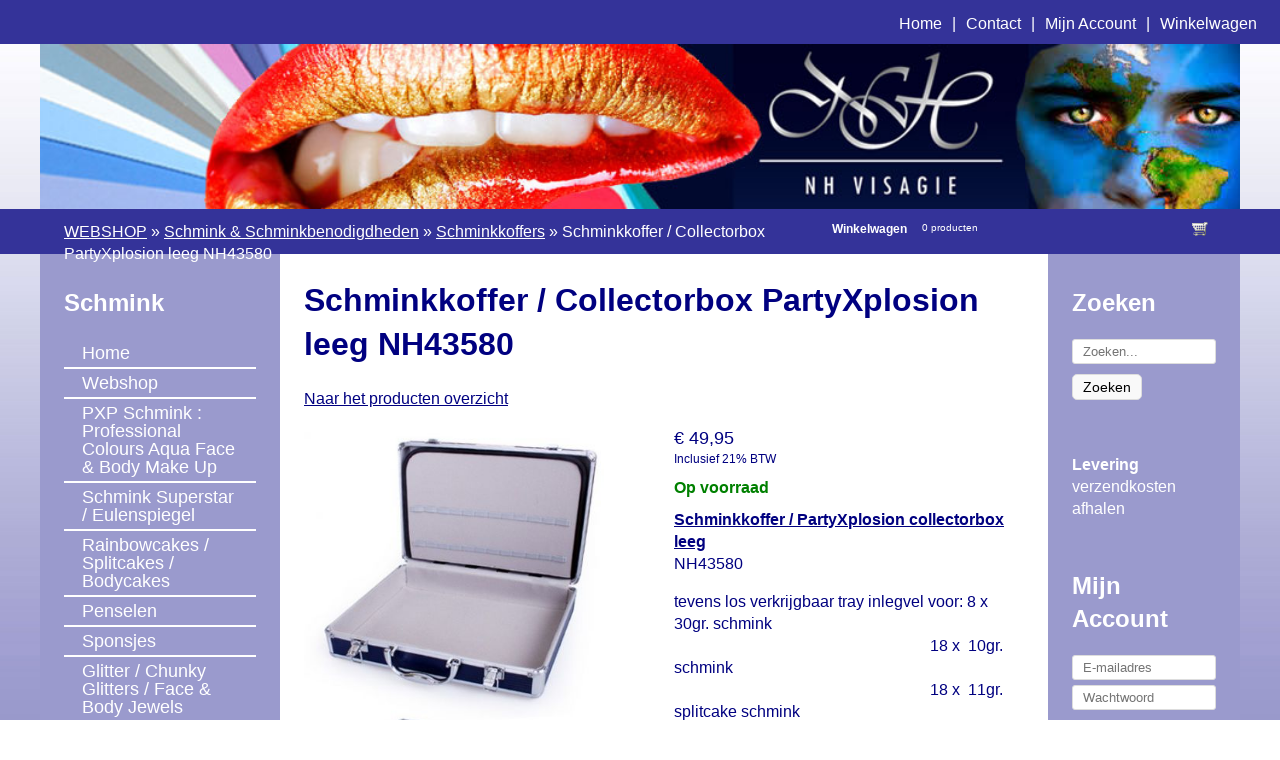

--- FILE ---
content_type: text/html; charset=utf-8
request_url: https://www.nh-visagie.nl/webshop/schmink-schminkbenodigdheden/schminkkoffers/schminkkoffer-collectorbox-partyxplosion-leeg-nh43580
body_size: 4576
content:
<!DOCTYPE html PUBLIC "-//W3C//DTD XHTML 1.0 Transitional//EN" "http://www.w3.org/TR/xhtml1/DTD/xhtml1-transitional.dtd"><html xmlns="http://www.w3.org/1999/xhtml" class="mx_cookie"><head> <meta http-equiv="Content-Type" content="text/html; charset=utf-8" /> <title>Schminkkoffer / Collectorbox PartyXplosion leeg NH43580</title> <meta name="robots" content="index,follow" /> <meta property="og:image" content="https://nh-visagienl.cdn.maxicms.nl/uploads/Webshop/3/18211-schminkkoffer-partyxplosion-collectorbox-43580-1.jpg" /> <meta property="og:description" content="Schminkkoffer / PartyXplosion collectorbox leeg NH43580 tevens los verkrijgbaar tray inlegvel voor: 8 x 30gr. schmink 18 x 10gr. schmink 18 x 11gr. splitcake schmink 18 x 28gr. splitcake schmink 12 x 50gr. splitcake schmink á €7,95 p/ stuk" /> <script type="text/javascript" src="/cache/js/603-config.js?ts=1768893302"></script> <script type="text/javascript" src="/cache/js/603-1-lang.js?ts=1768893302"></script> <meta id="p7PM3" name="viewport" content="width=device-width" /> <link href="https://nh-visagienl.cdn.maxicms.nl/templates/css/layout.css" rel="stylesheet" type="text/css" /> <link href="https://nh-visagienl.cdn.maxicms.nl/templates/css/responsive.css" rel="stylesheet" type="text/css" /> <link href="https://nh-visagienl.cdn.maxicms.nl/templates/css/main.css" rel="stylesheet" type="text/css" /> <link rel="shortcut icon" type="image/x-icon" href="https://nh-visagienl.cdn.maxicms.nl/templates/favicon.ico" /> <style type="text/css"></style> <!-- Global site tag (gtag.js) - Google Analytics --> <script async src="https://www.googletagmanager.com/gtag/js?id=UA-127173456-1"></script> <script>
  window.dataLayer = window.dataLayer || [];
  function gtag(){dataLayer.push(arguments);}
  gtag('js', new Date());

  gtag('config', 'UA-127173456-1');
</script> <link href="https://nh-visagienl.cdn.maxicms.nl/templates/p7pm3/p7PM3-01.css" rel="stylesheet" type="text/css" media="all" /> <script type="text/javascript" src="https://nh-visagienl.cdn.maxicms.nl/templates/p7pm3/p7PM3scripts.js"></script> <link rel="stylesheet" href="https://nh-visagienl.cdn.maxicms.nl/views/Webshop/webshop.css" /> <link rel="stylesheet" href="https://nh-visagienl.cdn.maxicms.nl/views/Webshop/product.css" /> <link rel="stylesheet" href="/assets/css/default.css?ts=1484231578" /></head> <body> <div class="container"> <div class="navigation"> <div id="p7PM3_2" class="p7PM3-01 p7PM3 p7PM3noscript horiz responsive menu-centered auto-subs sub-left"> <div class="mobile-wrap"> <div class="mobile1"> <div align="center"><a href="tel:+31648188221"><img src="https://nh-visagienl.cdn.maxicms.nl/templates/images/tel.png" width="44" height="44" alt="Bel"/></a></div> </div> <div class="mobile2"> <div align="center"><a href="/cdn-cgi/l/email-protection#c0a9aea6af80aea8edb6a9b3a1a7a9a5eeaeac"><img src="https://nh-visagienl.cdn.maxicms.nl/templates/images/mail.png" width="35" height="35" alt="contact"/></a></div> </div> <!-- <div class="mobile"> <div align="center"><a href="#" title="Google Maps" target="_blank"><img src="https://nh-visagienl.cdn.maxicms.nl/templates/images/maps.png" width="35" height="35" alt="Google Maps"/></a></div> </div>--></div> <div id="p7PM3tb_2" class="pmm3-toolbar closed "><a href="#" title="Hide/Show Menu">&equiv;</a></div> <ul class="p7DMM09-menu closed"> <li class="mx_first"> <a href="/" title="Home" >Home</a> </li> <li class="mx_parent"> <a href="/webshop" title="WEBSHOP" class="MenuBarItemSubmenu">WEBSHOP</a> <ul class="mx_level_1"> <li class="mx_first mx_parent"> <a href="/webshop/make-up-studio" title="Make-Up Studio" class="MenuBarItemSubmenu">Make-Up Studio</a> <ul class="mx_level_2"> <li class="mx_first"> <a href="/webshop/make-up-studio/powder" title="Powder" >Powder</a> </li> <li> <a href="/webshop/make-up-studio/eyeshadow" title="Eyeshadow" >Eyeshadow</a> </li> <li> <a href="/webshop/make-up-studio/fantasy" title="Fantasy" >Fantasy</a> </li> <li> <a href="/webshop/make-up-studio/lashes" title="Lashes" >Lashes</a> </li> <li> <a href="/webshop/make-up-studio/brushes" title="Brushes" >Brushes</a> </li> <li class="mx_last"> <a href="/webshop/make-up-studio/sale-op-op" title="SALE OP=OP" >SALE OP=OP</a> </li> </ul> </li> <li class="mx_parent mx_last"> <a href="/webshop/schmink-schminkbenodigdheden" title="Schmink &amp; Schminkbenodigdheden" class="MenuBarItemSubmenu">Schmink &amp; Schminkbenodigdheden</a> <ul class="mx_level_2"> <li class="mx_first"> <a href="/webshop/schmink-schminkbenodigdheden/schmink-partyxplosion" title="PXP Schmink : Professional Colours Aqua Face &amp; Body Make Up" >PXP Schmink : Professional Colours Aqua Face &amp; Body Make Up</a> </li> <li> <a href="/webshop/schmink-schminkbenodigdheden/schmink-kryolan-superstar" title="Schmink Superstar / Eulenspiegel" >Schmink Superstar / Eulenspiegel</a> </li> <li> <a href="/webshop/schmink-schminkbenodigdheden/rainbowcakes-splitcakes-bodycakes" title="Rainbowcakes / Splitcakes / Bodycakes" >Rainbowcakes / Splitcakes / Bodycakes</a> </li> <li> <a href="/webshop/schmink-schminkbenodigdheden/penselen" title="Penselen" >Penselen</a> </li> <li> <a href="/webshop/schmink-schminkbenodigdheden/sponsjes" title="Sponsjes" >Sponsjes</a> </li> <li> <a href="/webshop/schmink-schminkbenodigdheden/glitter" title="Glitter / Chunky Glitters / Face &amp; Body Jewels" >Glitter / Chunky Glitters / Face &amp; Body Jewels</a> </li> <li> <a href="/webshop/schmink-schminkbenodigdheden/schminkboeken" title="Schminkboeken" >Schminkboeken</a> </li> <li> <a href="/webshop/schmink-schminkbenodigdheden/overige-schminksjablonen" title="Overige &amp; Schminksjablonen" >Overige &amp; Schminksjablonen</a> </li> <li> <a href="/webshop/schmink-schminkbenodigdheden/tattoo-glitter-set" title="Glittertattoo (set) + sjablonen" >Glittertattoo (set) + sjablonen</a> </li> <li> <a href="/webshop/schmink-schminkbenodigdheden/schminkpalleten" title="Schminkpaletten" >Schminkpaletten</a> </li> <li> <a href="/webshop/schmink-schminkbenodigdheden/schminkkoffers" title="Schminkkoffers" >Schminkkoffers</a> </li> <li> <a href="/webshop/schmink-schminkbenodigdheden/sint-en-piet" title="Sint en Piet" >Sint en Piet</a> </li> <li> <a href="/webshop/schmink-schminkbenodigdheden/bodypaint-airbrush" title="Bodypaint / Airbrush" >Bodypaint / Airbrush</a> </li> <li> <a href="/webshop/schmink-schminkbenodigdheden/wimpers" title="Wimpers" >Wimpers</a> </li> <li> <a href="/webshop/schmink-schminkbenodigdheden/stargazer" title="Stargazer" >Stargazer</a> </li> <li> <a href="/webshop/schmink-schminkbenodigdheden/carnaval-2018" title="Carnaval 2026" >Carnaval 2026</a> </li> <li class="mx_last"> <a href="/halloween-horror" title="Halloween / Horror" >Halloween / Horror</a> </li> </ul> </li> </ul> </li> <li> <a href="/visagie" title="Visagie" >Visagie</a> </li> <li> <a href="/bruidsarrangement" title="Bruidsarrangement" >Bruidsarrangement</a> </li> <li class="mx_parent"> <a href="#" title="TARIEVEN" class="MenuBarItemSubmenu">TARIEVEN</a> <ul class="mx_level_1"> <li class="mx_first"> <a href="/prijslijsten" title="Tarieven Visagie" >Tarieven Visagie</a> </li> <li> <a href="/prijslijst-visagie" title="Bruidsarrangementen" >Bruidsarrangementen</a> </li> <li class="mx_last"> <a href="/prijslijst-kleuranalyse" title="Tarieven Kleuranalyse" >Tarieven Kleuranalyse</a> </li> </ul> </li> <li> <a href="/kleuranalyse" title="Kleuranalyse" >Kleuranalyse</a> </li> <li> <a href="/groepsworkshops" title="Groepsworkshops" >Groepsworkshops</a> </li> <li> <a href="/make-up-studio-producten" title="Make-Up Studio" >Make-Up Studio</a> </li> <li> <a href="/schminken" title="Schminken" >Schminken</a> </li> <li> <a href="/schminck-producten" title="Schminkproducten" >Schminkproducten</a> </li> <li> <a href="/nieuws-tips" title="Nieuws &amp; Tips" >Nieuws &amp; Tips</a> </li> <li> <a href="/portfolio" title="Portfolio" >Portfolio</a> </li> <li> <a href="/partners" title="Partners" >Partners</a> </li> <li> <a href="/contact" title="Contact" >Contact</a> </li> <li> <a href="/retourneren" title="Retourneren" >Retourneren</a> </li> <li class="mx_last"> <a href="/gastenboek" title="Gastenboek" >Gastenboek</a> </li> </ul> <!--<ul class="closed"> <li><a href="#">Menu Item</a></li> <li><a href="#">Menu Item</a></li> <li><a href="#">Menu Item</a></li> <li><a href="#">Menu Item</a></li> <li><a href="#">Menu Item</a></li> <li><a href="#">Menu Item</a></li> </ul>--> <script data-cfasync="false" src="/cdn-cgi/scripts/5c5dd728/cloudflare-static/email-decode.min.js"></script><script type="text/javascript">P7_PM3op('p7PM3_2',1,8,-5,-5,0,1,0,1,0,1,1,1,0,900,1,0,1)</script> </div></div> <div class="header"><!-- end .header --> <div align="right"><a href="/" title="home">Home</a>|<a href="/contact" title="contact">Contact</a>|<a href="/account">Mijn Account</a>|<a href="/winkelwagen">Winkelwagen</a></div> </div> <div class="inner-container"> <div class="header_banner"><a href="/"><img src="https://nh-visagienl.cdn.maxicms.nl/templates/images/banner.jpg" alt="NH-Visagie" width="994" height="137" /></a><!-- end .header --></div></div> <div class="header_bottom"> <div class="inner-container"> <div class="breadcrumb"> <a href="/webshop" itemprop="url" title="WEBSHOP"><span itemprop="title">WEBSHOP</span></a> » <a href="/webshop/schmink-schminkbenodigdheden" itemprop="url" title="Schmink &amp; Schminkbenodigdheden"><span itemprop="title">Schmink &amp; Schminkbenodigdheden</span></a> » <a href="/webshop/schmink-schminkbenodigdheden/schminkkoffers" itemprop="url" title="Schminkkoffers"><span itemprop="title">Schminkkoffers</span></a> » <span itemprop="title">Schminkkoffer / Collectorbox PartyXplosion leeg NH43580</span> </div> <div class="winkelwagen_icon"><a href="/winkelwagen"><img src="https://nh-visagienl.cdn.maxicms.nl/templates/images/cart.png" width="16" height="16" border="0" /></a></div> <div class="winkelwagen"> <div id="mx_webshop_summary"> <h3>Winkelwagen</h3> <p> 0 producten </p> </div> </div><!-- end .header --></div> </div> <div class="inner-container"> <div class="sidebar1-2"><h2>Schmink</h2> <ul> <li><a href="/">Home</a></li> <li><a href="/webshop">Webshop</a></li> </ul> <div id="p7PM3_1" class="p7PM3-01 p7PM3 p7PM3noscript vert responsive auto-subs"> <div id="p7PM3tb_1" class="pmm3-toolbar closed toggle-text"><a href="#" title="Hide/Show Menu">&equiv;</a></div> <ul class="p7DMM09-menu closed"> <li class="mx_first"> <a href="/webshop/schmink-schminkbenodigdheden/schmink-partyxplosion" title="PXP Schmink : Professional Colours Aqua Face &amp; Body Make Up" >PXP Schmink : Professional Colours Aqua Face &amp; Body Make Up</a> </li> <li> <a href="/webshop/schmink-schminkbenodigdheden/schmink-kryolan-superstar" title="Schmink Superstar / Eulenspiegel" >Schmink Superstar / Eulenspiegel</a> </li> <li> <a href="/webshop/schmink-schminkbenodigdheden/rainbowcakes-splitcakes-bodycakes" title="Rainbowcakes / Splitcakes / Bodycakes" >Rainbowcakes / Splitcakes / Bodycakes</a> </li> <li> <a href="/webshop/schmink-schminkbenodigdheden/penselen" title="Penselen" >Penselen</a> </li> <li> <a href="/webshop/schmink-schminkbenodigdheden/sponsjes" title="Sponsjes" >Sponsjes</a> </li> <li> <a href="/webshop/schmink-schminkbenodigdheden/glitter" title="Glitter / Chunky Glitters / Face &amp; Body Jewels" >Glitter / Chunky Glitters / Face &amp; Body Jewels</a> </li> <li> <a href="/webshop/schmink-schminkbenodigdheden/schminkboeken" title="Schminkboeken" >Schminkboeken</a> </li> <li> <a href="/webshop/schmink-schminkbenodigdheden/overige-schminksjablonen" title="Overige &amp; Schminksjablonen" >Overige &amp; Schminksjablonen</a> </li> <li> <a href="/webshop/schmink-schminkbenodigdheden/tattoo-glitter-set" title="Glittertattoo (set) + sjablonen" >Glittertattoo (set) + sjablonen</a> </li> <li> <a href="/webshop/schmink-schminkbenodigdheden/schminkpalleten" title="Schminkpaletten" >Schminkpaletten</a> </li> <li> <a href="/webshop/schmink-schminkbenodigdheden/schminkkoffers" title="Schminkkoffers" >Schminkkoffers</a> </li> <li> <a href="/webshop/schmink-schminkbenodigdheden/sint-en-piet" title="Sint en Piet" >Sint en Piet</a> </li> <li> <a href="/webshop/schmink-schminkbenodigdheden/bodypaint-airbrush" title="Bodypaint / Airbrush" >Bodypaint / Airbrush</a> </li> <li> <a href="/webshop/schmink-schminkbenodigdheden/wimpers" title="Wimpers" >Wimpers</a> </li> <li> <a href="/webshop/schmink-schminkbenodigdheden/stargazer" title="Stargazer" >Stargazer</a> </li> <li> <a href="/webshop/schmink-schminkbenodigdheden/carnaval-2018" title="Carnaval 2026" >Carnaval 2026</a> </li> <li class="mx_last"> <a href="/halloween-horror" title="Halloween / Horror" >Halloween / Horror</a> </li> </ul> <!-- <ul class="closed"> <li><a href="#">Menu Item</a></li> <li><a href="#">Menu Item</a> <ul> <li><a href="#">Sub Menu Item</a> <ul> <li><a href="#">Sub Menu Item</a></li> <li><a href="#">Sub Menu Item</a></li> </ul> </li> </ul> </li> <li><a href="#">Menu Item</a></li> <li><a href="#">Menu Item</a></li> </ul>--> <script type="text/javascript">P7_PM3op('p7PM3_1',0,8,-5,-5,0,1,0,1,0,1,1,1,0,900,1,0,1)</script> </div><!-- end .sidebar1 --></div> <!-- <div class="sidebar1-2"> <ul> <li class="mx_first"> <a href="/webshop/schmink-schminkbenodigdheden/schmink-partyxplosion" title="PXP Schmink : Professional Colours Aqua Face &amp; Body Make Up" >PXP Schmink : Professional Colours Aqua Face &amp; Body Make Up</a> </li> <li> <a href="/webshop/schmink-schminkbenodigdheden/schmink-kryolan-superstar" title="Schmink Superstar / Eulenspiegel" >Schmink Superstar / Eulenspiegel</a> </li> <li> <a href="/webshop/schmink-schminkbenodigdheden/rainbowcakes-splitcakes-bodycakes" title="Rainbowcakes / Splitcakes / Bodycakes" >Rainbowcakes / Splitcakes / Bodycakes</a> </li> <li> <a href="/webshop/schmink-schminkbenodigdheden/penselen" title="Penselen" >Penselen</a> </li> <li> <a href="/webshop/schmink-schminkbenodigdheden/sponsjes" title="Sponsjes" >Sponsjes</a> </li> <li> <a href="/webshop/schmink-schminkbenodigdheden/glitter" title="Glitter / Chunky Glitters / Face &amp; Body Jewels" >Glitter / Chunky Glitters / Face &amp; Body Jewels</a> </li> <li> <a href="/webshop/schmink-schminkbenodigdheden/schminkboeken" title="Schminkboeken" >Schminkboeken</a> </li> <li> <a href="/webshop/schmink-schminkbenodigdheden/overige-schminksjablonen" title="Overige &amp; Schminksjablonen" >Overige &amp; Schminksjablonen</a> </li> <li> <a href="/webshop/schmink-schminkbenodigdheden/tattoo-glitter-set" title="Glittertattoo (set) + sjablonen" >Glittertattoo (set) + sjablonen</a> </li> <li> <a href="/webshop/schmink-schminkbenodigdheden/schminkpalleten" title="Schminkpaletten" >Schminkpaletten</a> </li> <li> <a href="/webshop/schmink-schminkbenodigdheden/schminkkoffers" title="Schminkkoffers" >Schminkkoffers</a> </li> <li> <a href="/webshop/schmink-schminkbenodigdheden/sint-en-piet" title="Sint en Piet" >Sint en Piet</a> </li> <li> <a href="/webshop/schmink-schminkbenodigdheden/bodypaint-airbrush" title="Bodypaint / Airbrush" >Bodypaint / Airbrush</a> </li> <li> <a href="/webshop/schmink-schminkbenodigdheden/wimpers" title="Wimpers" >Wimpers</a> </li> <li> <a href="/webshop/schmink-schminkbenodigdheden/stargazer" title="Stargazer" >Stargazer</a> </li> <li> <a href="/webshop/schmink-schminkbenodigdheden/carnaval-2018" title="Carnaval 2026" >Carnaval 2026</a> </li> <li class="mx_last"> <a href="/halloween-horror" title="Halloween / Horror" >Halloween / Horror</a> </li> </ul></div>--> <div class="content"><div id="mx_webshop_product" itemtype="http://data-vocabulary.org/Product" itemscope="itemscope"> <h1 itemprop="name">Schminkkoffer / Collectorbox PartyXplosion leeg NH43580</h1> <p><a href="/">Naar het producten overzicht</a></p> <div class="mx_webshop_product_prices"> <span class="mx_webshop_product_price" itemprop="price">&euro; 49,95</span> <span class="mx_webshop_product_vat">Inclusief 21% BTW</span> </div> <div class="mx_webshop_product_images"> <div class="mx_webshop_product_image"> <img src="https://nh-visagienl.cdn.maxicms.nl/uploads/Webshop/3/18211-schminkkoffer-partyxplosion-collectorbox-43580-1.jpg" data-zoom="" alt="Schminkkoffer / Collectorbox PartyXplosion leeg NH43580" class="zoomable" itemprop="image" /> </div> <div class="mx_webshop_product_thumbs"> <ul> <li id="image-82611"><a href="https://nh-visagienl.cdn.maxicms.nl/uploads/Webshop/3/18211-schminkkoffer-partyxplosion-collectorbox-43580-1.jpg" data-zoom=""><img src="https://nh-visagienl.cdn.maxicms.nl/uploads/Webshop/1/18211-schminkkoffer-partyxplosion-collectorbox-43580-1.jpg" alt="Schminkkoffer / Collectorbox PartyXplosion leeg NH43580 1" itemprop="image" /></a></li> <li id="image-52338"><a href="https://nh-visagienl.cdn.maxicms.nl/uploads/Webshop/3/schminkkoffer-leeg-2-.jpg" data-zoom=""><img src="https://nh-visagienl.cdn.maxicms.nl/uploads/Webshop/1/schminkkoffer-leeg-2-.jpg" alt="Schminkkoffer / Collectorbox PartyXplosion leeg NH43580 2" itemprop="image" /></a></li> <li id="image-52339"><a href="https://nh-visagienl.cdn.maxicms.nl/uploads/Webshop/3/tray-30-gram-voor-collectorbox-43580.jpg" data-zoom=""><img src="https://nh-visagienl.cdn.maxicms.nl/uploads/Webshop/1/tray-30-gram-voor-collectorbox-43580.jpg" alt="Schminkkoffer / Collectorbox PartyXplosion leeg NH43580 3" itemprop="image" /></a></li> <li id="image-52340"><a href="https://nh-visagienl.cdn.maxicms.nl/uploads/Webshop/3/tray-10-gram-voor-collectorbox-43850.jpg" data-zoom=""><img src="https://nh-visagienl.cdn.maxicms.nl/uploads/Webshop/1/tray-10-gram-voor-collectorbox-43850.jpg" alt="Schminkkoffer / Collectorbox PartyXplosion leeg NH43580 4" itemprop="image" /></a></li> <li id="image-52341"><a href="https://nh-visagienl.cdn.maxicms.nl/uploads/Webshop/3/tray-12-gram-voor-collectorbox-43580.jpg" data-zoom=""><img src="https://nh-visagienl.cdn.maxicms.nl/uploads/Webshop/1/tray-12-gram-voor-collectorbox-43580.jpg" alt="Schminkkoffer / Collectorbox PartyXplosion leeg NH43580 5" itemprop="image" /></a></li> <li id="image-82612"><a href="https://nh-visagienl.cdn.maxicms.nl/uploads/Webshop/3/18211-inlegvel-collectorbox-12x50-gram-4-1.jpg" data-zoom=""><img src="https://nh-visagienl.cdn.maxicms.nl/uploads/Webshop/1/18211-inlegvel-collectorbox-12x50-gram-4-1.jpg" alt="Schminkkoffer / Collectorbox PartyXplosion leeg NH43580 6" itemprop="image" /></a></li> <li id="image-82613"><a href="https://nh-visagienl.cdn.maxicms.nl/uploads/Webshop/3/18211-inlegvel-collectorbox-12x50gr-splitcake-43588-1.jpg" data-zoom=""><img src="https://nh-visagienl.cdn.maxicms.nl/uploads/Webshop/1/18211-inlegvel-collectorbox-12x50gr-splitcake-43588-1.jpg" alt="Schminkkoffer / Collectorbox PartyXplosion leeg NH43580 7" itemprop="image" /></a></li> </ul> </div> </div> <div class="mx_webshop_product_stock"> <span class="mx_webshop_product_in_stock" >Op voorraad</span> <span class="mx_webshop_product_days" style="display: none;">Leverbaar in enkele dagen</span> <span class="mx_webshop_product_weeks" style="display: none;">Leverbaar binnen enkele weken</span> <span class="mx_webshop_product_not_in_stock" style="display: none;">Niet op voorraad</span> </div> <div class="mx_webshop_product_description" itemprop="description"> <p><span style="text-decoration: underline;"><strong>Schminkkoffer / PartyXplosion collectorbox leeg </strong></span><br />NH43580</p> <p>tevens los verkrijgbaar tray inlegvel voor: 8 x 30gr. schmink<br />&nbsp; &nbsp; &nbsp; &nbsp; &nbsp; &nbsp; &nbsp; &nbsp; &nbsp; &nbsp; &nbsp; &nbsp; &nbsp; &nbsp; &nbsp; &nbsp; &nbsp; &nbsp; &nbsp; &nbsp; &nbsp; &nbsp; &nbsp; &nbsp; &nbsp; &nbsp; &nbsp; &nbsp; &nbsp; &nbsp; &nbsp; &nbsp; 18 x&nbsp; 10gr. schmink<br />&nbsp; &nbsp; &nbsp; &nbsp; &nbsp; &nbsp; &nbsp; &nbsp; &nbsp; &nbsp; &nbsp; &nbsp; &nbsp; &nbsp; &nbsp; &nbsp; &nbsp; &nbsp; &nbsp; &nbsp; &nbsp; &nbsp; &nbsp; &nbsp; &nbsp; &nbsp; &nbsp; &nbsp; &nbsp; &nbsp; &nbsp; &nbsp; 18 x&nbsp; 11gr. splitcake schmink<br />&nbsp; &nbsp; &nbsp; &nbsp; &nbsp; &nbsp; &nbsp; &nbsp; &nbsp; &nbsp; &nbsp; &nbsp; &nbsp; &nbsp; &nbsp; &nbsp; &nbsp; &nbsp; &nbsp; &nbsp; &nbsp; &nbsp; &nbsp; &nbsp; &nbsp; &nbsp; &nbsp; &nbsp; &nbsp; &nbsp; &nbsp; &nbsp; 18 x &nbsp;28gr. splitcake schmink&nbsp;<br />&nbsp; &nbsp; &nbsp; &nbsp; &nbsp; &nbsp; &nbsp; &nbsp; &nbsp; &nbsp; &nbsp; &nbsp; &nbsp; &nbsp; &nbsp; &nbsp; &nbsp; &nbsp; &nbsp; &nbsp; &nbsp; &nbsp; &nbsp; &nbsp; &nbsp; &nbsp; &nbsp; &nbsp; &nbsp; &nbsp; &nbsp; &nbsp; 12 x &nbsp;50gr. splitcake schmink &aacute; &euro;7,95 p/ stuk</p> <p>&nbsp; &nbsp; &nbsp; &nbsp; &nbsp; &nbsp; &nbsp; &nbsp; &nbsp; &nbsp; &nbsp; &nbsp; &nbsp; &nbsp; &nbsp; &nbsp; &nbsp; &nbsp; &nbsp; &nbsp; &nbsp; &nbsp; &nbsp; &nbsp; &nbsp; &nbsp; &nbsp; &nbsp; &nbsp; &nbsp;&nbsp;</p> </div> <div class="mx_webshop_product_order"> <!-- <h2 style="color:red;">Vakantie sluiting </br>webshop NH-visagie</h2> <p style="color:red;">De webshop van NH-visagie is vanaf zaterdag 12 mei t/m dinsdag 22 mei gesloten vanwege de vakantieperiode.
U kunt in deze periode wel bestellingen plaatsen, maar deze zullen pas vanaf woensdag 23 mei weer verzonden worden.
Indien u hierop kunt en wilt wachten zal uw geduld / begrip beloont worden met een leuke attentie.</br></br> Na 23 mei staan wij weer uitgerust voor u klaar en kunt u weer rekenen op onze snelle service.</p></br></br>--> <form method="post" action="/webshop/schmink-schminkbenodigdheden/schminkkoffers/schminkkoffer-collectorbox-partyxplosion-leeg-nh43580?mx_webshop_order=18211" enctype="multipart/form-data"> <input type="hidden" name="mx_csrf" value="561380071767696fc676c0635fa3346cc542125f" /> <div class="mx_webshop_row"> <label for="quantity">Aantal *</label> <div class="mx_webshop_input"> <input type="text" name="quantity" id="quantity" value="1" /> </div> </div> <div class="mx_webshop_row mx_hidden"> <label for="variation_id">Variation *</label> <div class="mx_webshop_input"> <input type="text" name="variation_id" id="variation_id" value="75834" /> </div> </div> <div class="mx_webshop_row"> <input type="submit" name="submit" value="Bestel nu!" /> </div></form> </div> </div><!-- end .content --></div> <div class="sidebar2"><h2>Zoeken</h2> <p><strong><div id="mx_search_form"> <form method="get" action="/zoekresultaten"> <input type="text" name="mx_search_text" id="mx_search_text" value="" placeholder="Zoeken..." /> <input type="submit" name="submit" value="Zoeken" /> </form></div></strong></p> <p>&nbsp;</p> <p><strong>Levering</strong><span style="text-decoration: underline;"><strong><br /></strong></span><a href="http://nh-visagie.nl.preview.cloud1.maxicms.nl/verzendmethode-algemeen">verzendkosten</a>&nbsp;<br /><a href="http://nh-visagie.nl.preview.cloud1.maxicms.nl/verzendmethode-algemeen">afhalen</a>&nbsp;</p> <h2><br />Mijn Account</h2> <h4><div id="mx_webshop_login"> <form method="post" action="/webshop/schmink-schminkbenodigdheden/schminkkoffers/schminkkoffer-collectorbox-partyxplosion-leeg-nh43580?mx_webshop_login=1"> <input type="hidden" name="mx_csrf" value="c93035ad39467d2b1cc6be431cda7bddd9cbddf2" /> <div class="mx_webshop_row"> <div class="mx_webshop_input"> <input type="text" name="email_address" value="" placeholder="E-mailadres" /> </div> </div> <div class="mx_webshop_row"> <div class="mx_webshop_input"> <input type="password" name="password" placeholder="Wachtwoord" /> </div> </div> <div class="mx_webshop_row"> <label>&nbsp;</label> <div class="mx_webshop_input"> <input type="submit" name="submit" value="Inloggen" /> </div> </div> </form> <a href="/wachtwoord-vergeten">Wachtwoord vergeten?</a></div></h4><br /> <br /> <br /> <!-- end .sidebar2 --></div></div> <div class="footer"> <p>© NH-Visagie 2011 | Nancy Huisman | Mooieweg 228 | 6836 AM Arnhem | t:06-48188221 | @:<a href="/cdn-cgi/l/email-protection#[base64]" title="Reactie via de website">&#105;&#110;&#102;&#111;&#064;&#110;&#104;&#045;&#118;&#105;&#115;&#097;&#103;&#105;&#101;&#046;&#110;&#108;</a></p> <!-- end .footer --></div> <div class="footer-ovk"> ontwerp en realisatie:<a href="http://www.ovkwebdesign.nl" title="Website OVK Webdesign" target="_blank">OVK Webdesign</a> </div> <!-- end .container --></div> <script data-cfasync="false" src="/cdn-cgi/scripts/5c5dd728/cloudflare-static/email-decode.min.js"></script><script type="text/javascript" src="/js/jquery.min.js?ts=1421136059"></script><script type="text/javascript" src="/lib/Cupella/Modules/Webshop/Resources/js/webshop.js?ts=1657108993"></script><script type="text/javascript" src="/js/jquery.zoom.min.js?ts=1429171476"></script><script type="text/javascript" src="/js/jquery.ctrlz.js?ts=1686308660"></script><script type="text/javascript" src="/js/main.js?ts=1589859582"></script><script defer src="https://static.cloudflareinsights.com/beacon.min.js/vcd15cbe7772f49c399c6a5babf22c1241717689176015" integrity="sha512-ZpsOmlRQV6y907TI0dKBHq9Md29nnaEIPlkf84rnaERnq6zvWvPUqr2ft8M1aS28oN72PdrCzSjY4U6VaAw1EQ==" data-cf-beacon='{"version":"2024.11.0","token":"84978b5195df42c08d6da2fbb44e52fe","r":1,"server_timing":{"name":{"cfCacheStatus":true,"cfEdge":true,"cfExtPri":true,"cfL4":true,"cfOrigin":true,"cfSpeedBrain":true},"location_startswith":null}}' crossorigin="anonymous"></script>
</body></html>


--- FILE ---
content_type: text/css
request_url: https://nh-visagienl.cdn.maxicms.nl/templates/css/layout.css
body_size: 2500
content:
@charset "utf-8";
body {
	font: 100%/1.4 Verdana, Arial, Helvetica, sans-serif;
	background-image:url(../images/bg.jpg);
	background-repeat:repeat-x;
	background-attachment:fixed;
	margin: 0;
	padding: 0;
	color: #000080;
	background-size: contain;
	}
	
	.highslide-caption { text-align: center; }

/* ~~ Element-/tagkiezers ~~ */
ul, ol, dl { 
	padding: 0;
	margin: 0;
}
h1, h2, h3, h4, h5, h6, p {
	margin-top: 0;	 
	
	
	}
a img { 
	border: none;
}


a:link {
	color: #000080;
	text-decoration: underline; 
}
a:visited {
	color: #000080;
	text-decoration: underline;
}
a:hover, a:active, a:focus { 
	text-decoration: none;
}

/* ~~ Deze container met vaste breedte omvat alle overige divs ~~ */

.mobile-wrap {width:85%; float:left; background-color:#343399; margin: 5px 0;}
.mobile2 {width:33%; float:left;padding: 2% 0;}

.mobile1 {width:33%; float:left;padding: 2% 0;}

.mobile { width:33%; float:left;padding: 2% 0;}
.navigation {
	width: 100%;
	padding-bottom: 0px;
	position:fixed;
	    z-index: 9;
	
	}



.inner-container {
	max-width: 1200px;	
	margin: 0 auto; 
	display: table; 
    width: 100%; 
}
.container {
	width:100%;
	margin: 0 auto; 
	
}


.header {
	background: #343399;
	height:18px;
	padding:1%;
	color:#FFF;
	width:98%;
	
}
.zoomable {max-width:100%;}
.breadcrumb {width:60%;
float:left; padding-left:2%;
}
.header a {
	background: #343399;
	height:18px;
	padding:10px;
	color:#FFF;
	text-decoration:none;
	
}
.header a:hover{
	background: #343399;
	height:18px;
	padding:10px;
	color:#faed9f;
	text-decoration:underline;
	
}
.header_banner {
	background: #9a9acd;	
	
}
.header_banner img {width:100%; height:auto;}

.header_bottom{
	float:left;
	background: #343399;
	height:20px;
	width:98%;
	padding:1%;
	color:#FFF;
}
.header_bottom a{
	color:#FFF;
	text-decoration:underline;
}
.header_bottom a:hover{
	color:#FFF;
	text-decoration:none;
}
.winkelwagen{
	float:right;
	width:30%;
	color:#FFF;
	font-family:Verdana, Geneva, sans-serif;
	font-size:10px;
	
		}
.winkelwagen_icon{
	float:right;
	width:4%
	
	}

#mx_webshop_summary h3 {display:inline-block; float:left; margin-right:15px;}
#mx_webshop_summary p {display:inline-block;float:left;margin-right:15px;}
#mx_webshop_summary a {display:inline-block;float:left;margin-right:15px;}

.sidebar1-2 {
	width: 20%;
	background: #9a9acd;
	padding: 2%;
	min-height:10px;
	color: #FFF;
	display: table-cell;
}
.sidebar1-2 ul li {list-style: none;
    line-height: 1;
    font-size: 18px;
    font-family: "Arial Narrow", Arial, sans-serif;
    font-stretch: condensed;

}
.sidebar1-2 ul li a {
	    display: block;
    padding: 5px 18px;
    background-color: #9a9acd;
    color: #fff;
    border-bottom: solid 2px #fff;
    text-decoration: none;
	
}
.sidebar1-2 ul li a:hover {
	    background-color: #9a9acd;
    color: #fff;
    border-bottom: solid 2px #343399;
}
.sidebar1 {
	width: 16%;
	background: #9a9acd;
	padding: 2%;
	color: #FFF;
	display: table-cell;
}
.sidebar1-2 a{
	color: #FFF;
	text-decoration:none}
.sidebar1-2 a:hover {
	
	color: #FFF;
	text-decoration:underline;
}
.content-wrapper {
	padding: 0px 0;
	width: 64%;
	float: left;
	min-height:565px;
	margin:0 2%;
	
	}
.content-afrekenen-0 {
	padding: 0px 0;
	width: 565px;
	float: left;
	margin-top:20px;
	
}
.content-afrekenen {
	padding: 0px 0;
	width: 565px;
	float: left;
	min-height: 100px;
}
.content {
	width: 64%;
	padding:2%;
	background-color: #fff;
	display: table-cell;
}
.sidebar2 {
	width: auto;
	background: #9a9acd;
	padding: 2%;
	color: #FFF;
	display: table-cell;
}
.sidebar2 a{
	color: #FFF;
	text-decoration:none}
.sidebar2 a:hover {
	
	color: #FFF;
	text-decoration:underline;
}

/* ~~ De gegroepeerde kiezer zorgt voor de ruimte van de lijsten in het inhoudsgebied ~~ */
.content ul, .content ol { 
	padding: 0 15px 15px 40px; /* deze opvulling is gespiegeld aan de rechteropvulling in de voorgaande regel voor koppen en alinea’s. De opvulling is onderaan geplaatst zodat er ruimte ontstaat tussen overige elementen in de lijsten en is aan de linkerkant geplaatst om de inspringing te maken. Deze opvulling kunt u naar wens aanpassen. */
}

/* ~~ De stijlen voor navigatiebalken (kunnen worden verwijderd als u een voorgedefinieerd vlieguit-menu, bijvoorbeeld Spry, gebruikt) ~~ */
ul.nav {
	list-style: none; /* hiermee verwijdert u de lijstmarkering */
	border-top: 1px solid #666; /* hiermee maakt u de bovenrand voor de koppelingen - de overige worden geplaatst via een onderrand op de LI */
	margin-bottom: 15px; /* hiermee stelt u de ruimte in tussen de navigatie en de inhoud eronder */
}
ul.nav li {
	border-bottom: 1px solid #666; /* hiermee maakt u de scheiding voor knoppen */
}
ul.nav a, ul.nav a:visited { /* als u deze kiezers groepeert, behouden de koppelingen het knopuiterlijk ook nadat erop de koppelingen is geklikt */
	padding: 5px 5px 5px 15px;
	display: block; /* hiermee krijgt het anker de blokeigenschappen, waardoor het anker de hele LI in het blok vult en het volledige gebied reageert op een muisklik. */
	width: 195px;  /*met deze breedte kan op de volledige knop worden geklikt in Internet Explorer 6. Als u IE6 niet ondersteunt, kunt u dit verwijderen. U kunt de juiste breedte berekenen door de opvulling voor deze koppeling af te trekken van de breedte van de zijbalkcontainer. */
	text-decoration: none;
	background: #C6D580;
}
ul.nav a:hover, ul.nav a:active, ul.nav a:focus { /* hiermee wijzigt u de achtergrond en tekstkleur van muis- en toetsenbordnavigatie */
	background: #ADB96E;
	color: #FFF;
}

/* ~~ De stijlen voor voettekst ~~ */
.footer {
	padding: 10px 0;
	position: relative;
	clear: both; 
	background-color: #343399;
	height: 40px;
	color:#FFF;
	text-align:center;
}
.footer a {
	color:#ffffff;
	text-decoration:none;
	}
.footer a:hover {
	color:#ffffff;
	text-decoration:underline;
}

.footer-ovk {
	float:left;
	color:#ffffff;
	font-size:10px;
	text-align:center;
	width:100%;
	}
.footer-ovk a {
	color:#fff;
	text-decoration:none;
}
.footer-ovk a:hover{
	color:#ff6600;
	text-decoration:underline;
}
/* ~~ Diverse klassen voor zweven/wissen ~~ */
.fltrt {  /* met deze klasse kunt u een element aan de rechterkant van uw pagina laten zweven. Het zwevende element moet voorafgaan aan het element waarnaast het op de pagina staat. */
	float: right;
	margin-left: 8px;
}
.fltlft { /* met deze klasse kunt u een element aan de linkerkant van uw pagina laten zweven. Het zwevende element moet voorafgaan aan het element waarnaast het op de pagina staat. */
	float: left;
	margin-right: 8px;
}
.clearfloat { /* deze klasse kunt u voor een <br /> of een lege div gebruiken als laatste element dat volgt op de laatste zwevende div (binnen de container) wanneer de voettekst uit de container is verwijderd of er buiten is geplaatst */
	clear:both;
	height:0;
	font-size: 1px;
	line-height: 0px;
}

#mx_search_form input[type="text"] {     padding: 4px 10px;
    border: 1px #DDD solid;
    border-radius: 3px;
    -moz-border-radius: 3px;
    -webkit-border-radius: 3px;
    width: 100%;
    box-sizing: border-box;
	margin-bottom:10px;
}
#mx_search_form  input[type=submit] {
    background: #f9f9f9;
    padding: 4px 10px;
    font-size: 14px;
    border: 1px #DDD solid;
    border-radius: 5px;
    -moz-border-radius: 5px;
    -webkit-border-radius: 5px;
    cursor: pointer;
    color: #000;
    height: auto;
}


--- FILE ---
content_type: text/css
request_url: https://nh-visagienl.cdn.maxicms.nl/templates/css/responsive.css
body_size: 444
content:


/* Large desktops and laptops */
@media only screen and (min-width: 1399px) {


.navigation {display:none;}
.mobile2 {display:none}

.mobile1 {display:none}

.mobile { display:none;}

.sidebar1 {}
.content {}

}

/* Landscape tablets and medium desktops */
@media only screen and (min-width: 1000px) and (max-width: 1399px) {


.navigation {display:none;}
.mobile2 {display:none}

.mobile1 {display:none}

.mobile { display:none;}


}

/* Portrait tablets and small desktops */
@media only screen and (min-width: 700px) and (max-width: 999px)  {

.navigation {display:none;}
.mobile2 {display:none}

.mobile1 {display:none}

.mobile { display:none;}



}



@media only screen and (max-width: 700px)  {
	.sidebar1-2 {display:block; min-height:10px; width:92%; padding:2% 4%}
	.sidebar2 {display:block;min-height:10px; width:92%; padding:2% 4%}
.sidebar1 { display:none;}
.content {display:inline-block; width:92%; padding: 2% 4%;}
.header-banner {width:80%;}
.header-nav{display:none;}
.header {height:auto; padding-top:80px;}

 
}

/* Portrait phones and smaller */
@media only screen and (max-width: 639px) {
.sidebar1-2 {display:block; min-height:10px; width:92%; padding:2% 4%}
	.sidebar2 {display:block;min-height:10px; width:92%; padding:2% 4%}
.sidebar1 {  display:none;}
.content { display:inline-block;width:92%; padding: 2% 4%;}
.header-banner {width:80%;}
.header-nav{display:none;}
body {background-size:cover;}
.header {height:auto; padding-top:80px;}
	.header a {padding:10px 5px;}
	.breadcrumb {display:none;}
	.winkelwagen {width:95%;}

	


	
}

@media only screen and (max-width: 479px) {
	.sidebar1-2 {min-height:10px; width:92%; padding:2% 4%}
	.sidebar2 {min-height:10px; width:92%; padding:2% 4%}
.sidebar1 {  display:none;}
.content {display:inline-block;width:92%; padding: 2% 4%;}
.header-banner {width:80%;}
.header-nav{display:none;}
.header {height:auto; padding-top:80px;}
	.header a {padding:10px 5px;}
body {background-size:cover;}
	.mobile-wrap {width:80%; float:left;  margin: 10px 0 0; }
.mobile2 {width:33%; float:left;padding: 2% 0;}

.mobile1 {width:33%; float:left;padding: 2% 0;}

.mobile { width:33%; float:left;padding: 2% 0;}
	.inner-container {display:block;}
	
	.breadcrumb {display:none;}
	.winkelwagen {width:95%;}
	
}


--- FILE ---
content_type: text/css
request_url: https://nh-visagienl.cdn.maxicms.nl/views/Webshop/webshop.css
body_size: 565
content:
/* PROCESS (registration.html.twig / overview.html.twig / payment.html.twig) */
.mx_webshop_process {
    padding: 5px 10px;
    background: #f9f9f9;
    border: 1px #DDD solid;
    color: #777;
    border-radius: 5px;
    -moz-border-radius: 5px;
    -webkit-border-radius: 5px;
    display: table;
    margin-bottom: 15px;
    width: 100%;
    box-sizing: border-box;
}

.mx_webshop_process ul, .mx_webshop_process li {
    padding: 0;
    margin: 0;
    list-style: none;
}

.mx_webshop_process li {
    float: left;
}

.mx_webshop_process a {
    color: #777;
    text-decoration: underline;
}

.mx_webshop_process li:after {
    color: #777;
    padding: 0 10px;
    content: '/';
    font-weight: normal;
}

.mx_webshop_process li:last-child:after {
    padding: 0;
    content: '';
}

/* GENERAL ROWS / INPUT */
.mx_webshop_row {
    display: table;
    width: 100%;
    margin-bottom: 5px;
    box-sizing: border-box;
    clear: both;
}

.mx_webshop_row label, .mx_webshop_input {
    display: inline-block;
    float: left;
    box-sizing: border-box;
}

.mx_webshop_row > label {
    width: 40%;
}

.mx_webshop_input {
    width: 100%;
}

.mx_webshop_row input[type=text], .mx_webshop_row input[type=email], .mx_webshop_row input[type=password], .mx_webshop_row textarea {
    padding: 4px 10px;
    border: 1px #DDD solid;
    border-radius: 3px;
    -moz-border-radius: 3px;
    -webkit-border-radius: 3px;
    width: 100%;
    box-sizing: border-box;
}

.mx_webshop_row textarea {
    height: 70px;
}

.mx_webshop_row input[type=submit], .mx_webshop_row input[type=reset], .mx_webshop_row input[type=button] {
    background: #f9f9f9;
    padding: 4px 10px;
    font-size: 14px;
    border: 1px #DDD solid;
    border-radius: 5px;
    -moz-border-radius: 5px;
    -webkit-border-radius: 5px;
    cursor: pointer;
    color: #000;
    height: auto;
}

/* RESPONSIVE */
@media screen and (max-width: 767px) {
    .mx_webshop_row > label, .mx_webshop_input {
        width: 100%;
    }
    .mx_webshop_row {

    }
}

--- FILE ---
content_type: text/css
request_url: https://nh-visagienl.cdn.maxicms.nl/views/Webshop/product.css
body_size: 1096
content:
/* PRODUCT VIEW (product.html.twig / order.html.twig) */
.mx_webshop_product_image {
    text-align: center;
    width: 100%;
}
.mx_webshop_product_thumbs {
    width: 100%;
}

.mx_webshop_product_images, .mx_webshop_product_properties {
    width: 300px;
    float: left;
    clear: left;
}

.mx_webshop_product_properties {
    margin-top: 20px;
}

.mx_webshop_product_properties strong {
    font-size: 16px;
}

.mx_webshop_product_properties ul, .mx_webshop_product_properties li {
    list-style: none;
    margin: 0;
    padding: 0;
}

.mx_webshop_product_properties li {
    padding: 2px 8px;
}

.mx_webshop_product_properties li:nth-child(2n) {
    background: #f9f9f9;
}

.mx_webshop_product_properties span:first-child {
    display: inline-block;
    min-width: 80px;
    padding-right: 10px;
}

.mx_webshop_product_properties, .mx_webshop_product_volume {
    margin-top: 20px;
}

.mx_webshop_product_properties strong, .mx_webshop_product_volume strong {
    font-size: 16px;
}

.mx_webshop_product_properties ul, .mx_webshop_product_properties li, .mx_webshop_product_volume ul, .mx_webshop_product_volume li {
    list-style: none;
    margin: 0;
    padding: 0;
}

.mx_webshop_product_properties li, .mx_webshop_product_volume li {
    padding: 2px 8px;
}

.mx_webshop_product_properties li:nth-child(2n), .mx_webshop_product_volume li:nth-child(2n) {
    background: #f9f9f9;
}

.mx_webshop_product_properties span:first-child, .mx_webshop_product_volume span:first-child {
    display: inline-block;
    min-width: 80px;
    padding-right: 10px;
}

.mx_webshop_product_thumbs ul, .mx_webshop_product_thumbs li {
    list-style: none;
    margin: 0;
    padding: 0;
}

.mx_webshop_product_thumbs li {
    float: left;
    margin: 0 10px 10px 0;
    height: 60px;
}

.mx_webshop_product_thumbs li img {
    max-height: 60px;
}

.mx_webshop_product_prices {
    font-size: 18px;
    margin: 0 0 10px;
}

.mx_webshop_product_old_price {
    text-decoration: line-through;
    font-size: 12px;
}

.mx_webshop_product_vat {
    font-size: 12px;
    display: block;
}

.mx_webshop_product_stock {
    margin: 0 0 10px;
}

.mx_webshop_product_in_stock {
    color: green;
    font-weight: bold;
}

.mx_webshop_product_days, .mx_webshop_product_weeks {
    color: orange;
}

.mx_webshop_product_not_in_stock {
    color: red;
}

.mx_webshop_product_prices, .mx_webshop_product_description, .mx_webshop_product_order, .mx_webshop_product_stock, .mx_webshop_product_volume {
    float: right;
    clear: right;
    width: 350px;
}

.mx_webshop_product_order #quantity {
    width: 50px;
}

.mx_webshop_product_order label {
    font-weight: bold;
}

.mx_webshop_product_order input[type=submit] {
    background: #343399;
    padding: 5px 15px;
    font-size: 16px;
    border: 1px #343399 solid;
    border-radius: 5px;
    -moz-border-radius: 5px;
    -webkit-border-radius: 5px;
    cursor: pointer;
    color: #fff;
    height: auto;
}

.mx_webshop_product_related {
    float: left;
    margin-top: 20px;
    clear: both;
    width: 100%;
}

.mx_webshop_product_related strong {
    font-size: 16px;
    margin-bottom: 4px;
    clear: both;
    width: 100%;
    float: left;
}

.mx_webshop_related_product {
    float: left;
    width: 170px;
    height: 253px;
    border: 1px #DDD solid;
    text-align: center;
    margin: 0 10px 10px 0;
}

.mx_webshop_related_product_image {
    height: 150px;
    width: 150px;
    text-align: center;
    vertical-align: middle;
    display: table-cell;
}

.mx_webshop_related_product a {
    display: block;
    padding: 10px;
    width: 150px;
    height: 240px;
    text-decoration: none;
    color: #333;
}

.mx_webshop_related_product h2 {
    font-size: 14px;
    color: #333;
    padding: 0;
    margin: 10px 0;
    height: 18px;
    white-space: nowrap;
    text-overflow: ellipsis;
    display: block;
    overflow: hidden;
    font-weight: normal;
}

.mx_webshop_related_prices {
    font-size: 18px;
    margin: 10px 0;
    height: 20px;
}

.mx_webshop_related_old_price {
    text-decoration: line-through;
    font-size: 12px;
    font-weight: normal;
}

.mx_webshop_related_new_price {
    color: red;
}

.mx_webshop_related_product footer {
    background: #f9f9f9;
    width: 100%;
    height: 25px;
    line-height: 25px;
    margin: 10px -10px 0 -10px;
    padding: 0 10px 0 10px;
    font-weight: normal;
}

/* RESPONSIVE */
@media screen and (max-width: 767px) {
    .mx_webshop_product_prices, .mx_webshop_product_description, .mx_webshop_product_order, .mx_webshop_product_stock, .mx_webshop_product_images, .mx_webshop_product_properties {
        width: 100%;
    }
    .mx_webshop_product_image span, .mx_webshop_product_image img[itemprop="image"] {
        width: 100%;
    }
    .mx_webshop_related_product {
        width: 48%;
        margin: 1%;
        box-sizing: border-box;
    }
    .mx_webshop_related_product_image {
        display: inline-block;
        width: 100%;
    }
    .mx_webshop_related_product_image img {
        max-width: 100%;
    }
    .mx_webshop_related_product a {
        box-sizing: border-box;
        width: 100%;
    }
}

--- FILE ---
content_type: application/javascript
request_url: https://nh-visagienl.cdn.maxicms.nl/templates/p7pm3/p7PM3scripts.js
body_size: 10488
content:

/* 
 ================================================
 PVII Pop Menu Magic 3 scripts
 Copyright (c) 2013-2015 Project Seven Development
 www.projectseven.com
 Version: 3.5.2 -build 48
 ================================================
 
*/

// define the image swap file naming convention

// rollover image for any image in the normal state
var p7PM3over='_over';

// image for any trigger that has an open sub menu -no rollover
var p7PM3open='_down';

// indent char for Jump List
// default is space: '\u2007' - for dash use: '\u2014'
var p7PM3indent='\u2007'; 

var p7PM3ctl=[],p7PM3i=false,p7PM3a=false,p7PM3adv=[],p7PM3dy=(1000/100),p7PM3kf=false,p7PM3clk=false;

function P7_PM3set(){
	var i,h,sh,hd,x,v,ie=P7_PM3getIEver();
	if(!document.getElementById || (ie>4 && ie<6)){
		return;
	}
	sh='.p7PM3 ul div {position:absolute; display:none; height:0px; top:100%; z-index:999;}\n';
	sh+='.p7PM3 li.pmm3-title-bar div {position:relative; display:block; height:auto; top:auto;}\n';
	sh+='.pmm3-select-wrapper {display:none;}\n';
	sh+='@media only screen and (min-device-width:768px) and (max-device-width:1024px) {\n';
	sh+='body * {cursor: pointer;}\n}\n';
	sh+='.p7bpm3-spcr {width:100%; display:none;}\n';
	sh+='.p7pm3-fixed {position:fixed !important;}\n';
	sh+='.horiz.p7pm3-fixed {top:0; left:0; width:100%;}\n';
	sh+='.vert.p7pm3-fixed {top:100px; left:20px; width:240px;}\n';
	sh+='.p7PM3 {box-sizing:border-box; -moz-box-sizing:border-box;}\n';
	sh+='@media only screen and (min-width: 0px) and (max-width: 700px) {\n';
	sh+='.p7PM3.responsive {max-height: 700777px;}\n';
	sh+='.p7PM3.responsive ul a {max-height: 700777px;}\n';
	sh+='.p7PM3.responsive ul div {position:relative; overflow:hidden;margin-left:0 !important; margin-top:0 !important;}\n';
	sh+='.p7PM3 ul ul {\n-webkit-transform: none !important; -webkit-transition: none !important;';
	sh+='transform: none !important; transition: none !important;';
	sh+='opacity:100 !important;}\n';
	sh+='}\n';
	sh+='@media only screen and (min-device-width: 768px) and (max-device-width: 1024px) {\n';
	sh+='.p7PM3.responsive {max-height: 700777px;}\n';
	sh+='}\n';
	P7_PM3addSheet(sh);
}
P7_PM3set();
function P7_PM3op(){
	if(!document.getElementById){
		return;
	}
	p7PM3ctl[p7PM3ctl.length]=arguments;
	if(arguments[2]>5){
		P7_PM3setCSSanim(arguments);
	}
}
function P7_PM3setCSSanim(op){
	var i,pf,prf,sh='';
	prf=P7_PM3getCSSPre();
	if(prf!='none'){
		if(op[2]==6){
			sh+='#'+op[0]+' ul ul {\n';
			sh+='-webkit-transition: -webkit-transform 300ms, opacity 300ms;\n';
			sh+='transition: transform 300ms, opacity 300ms;\n';
			sh+='-webkit-transform: scale(0);\n';
			sh+='transform: scale(0);\n';
			sh+='opacity: 0;\n}\n';
			sh+='#'+op[0]+' ul ul.sub-open {\n';
			sh+='-webkit-transform: scale(1);\n';
			sh+='transform: scale(1);\n';
			sh+='opacity: 1;\n}\n';
		}
		else if(op[2]==7){
			sh+='#'+op[0]+' ul ul {\n';
			sh+='-webkit-transition: -webkit-transform 300ms, opacity 300ms;\n';
			sh+='transition: transform 300ms, opacity 300ms;\n';
			sh+='-webkit-transform: translateY(-100%) rotate(-120deg);\n';
			sh+='transform: translateY(-100%) rotate(-120deg);\n';
			sh+='opacity: 0;\n}\n';
			sh+='#'+op[0]+' ul ul.sub-open {\n';
			sh+='-webkit-transform: translateY(0px) rotate(0deg);\n';
			sh+='transform: translateY(0px) rotate(0deg);\n';
			sh+='opacity: 1;\n}\n';
		}
		else if(op[2]==8){
			sh+='#'+op[0]+' ul ul {\n';
			sh+='-webkit-transition: -webkit-transform 300ms, opacity 300ms;\n';
			sh+='transition: transform 300ms, opacity 300ms;\n';
			sh+='-webkit-transform: scale(0,1);\n';
			sh+='transform: scale(0,1);\n';
			sh+='opacity: 0;\n}\n';
			sh+='#'+op[0]+' ul ul.sub-open {\n';
			sh+='-webkit-transform: scale(1,1);\n';
			sh+='transform: scale(1,1);\n';
			sh+='opacity: 1;\n}\n';
		}
		else if(op[2]==9){
			sh+='#'+op[0]+' ul ul {\n';
			sh+='-webkit-transition: -webkit-transform 300ms, opacity 300ms;\n';
			sh+='transition: transform 300ms, opacity 300ms;\n';
			sh+='-webkit-transform: scale(1,0);\n';
			sh+='transform: scale(1,0);\n';
			sh+='opacity: 0;\n}\n';
			sh+='#'+op[0]+' ul ul.sub-open {\n';
			sh+='-webkit-transform: scale(1,1);\n';
			sh+='transform: scale(1,1);\n';
			sh+='opacity: 1;\n}\n';
		}
		P7_PM3addSheet(sh);
	}
}
function P7_PM3bb(){
	P7_PM3shutall();
}
function P7_PM3addLoad(){
	var ie=P7_PM3getIEver();
	if(!document.getElementById || (ie>4 && ie<6)){
		return;
	}
	if(window.addEventListener){
		document.addEventListener("DOMContentLoaded",P7_PM3init,false);
		window.addEventListener("load",P7_PM3init,false);
		window.addEventListener("unload",P7_PM3bb,false);
		window.addEventListener("resize",P7_PM3rsz,false);
	}
	else if(window.attachEvent){
		document.write("<script id=p7ie_pm3 defer src=\"//:\"><\/script>");
		document.getElementById("p7ie_pm3").onreadystatechange=function(){
			if (this.readyState=="complete"){
				if(p7PM3ctl.length>0){
					P7_PM3init();
				}
			}
		};
		window.attachEvent("onload",P7_PM3init);
		window.attachEvent("onunload",P7_PM3bb);
		window.attachEvent("onresize",P7_PM3rsz);
	}
}
P7_PM3addLoad();
function P7_PM3init(){
	var i,j,jj,k,x,tB,tU,tD,tS,tA,taA,tBR,tBU,iM,cN,dv,pn,lv,ls,fs,d,sr,s1,s2,pp,cl,pf,wns,ob,el;
	if(p7PM3ctl.length<1){
		return;
	}
	if(p7PM3i){
		return;
	}
	p7PM3i=true;
	document.p7PM3preload=[];
	pf=P7_PM3getCSSPre();
	wns=false;
	for(jj=0;jj<p7PM3ctl.length;jj++){
		tB=document.getElementById(p7PM3ctl[jj][0]);
		if(tB){
			tB.p7opt=p7PM3ctl[jj];
			tU=tB.getElementsByTagName('UL');
			if(tU&&tU.length>1){
				for(i=tU.length-1;i>0;i--){
					pn=tU[i].parentNode;
					dv=document.createElement('div');
					dv.pm3d=true;
					dv.appendChild(tU[i]);
					pn.appendChild(dv);
				}
			}
			P7_PM3remClass(tB,'p7PM3noscript');
			if(tB.p7opt[17]==1){
				dv=document.createElement('div');
				dv.setAttribute('id',tB.id.replace('_','spcr_'));
				dv.className=tB.className;
				P7_PM3setClass(dv,'p7bpm3-spcr');
				tB.parentNode.insertBefore(dv, tB.nextSibling);
				tB.pm3Spacer=dv;
				dv.pm3Menu=tB;
				if(!wns){
					wns=true;
					if(window.addEventListener){
						window.addEventListener('scroll', P7_PM3fixed, false);
					}
					else if (window.attachEvent){
						window.attachEvent('onscroll', P7_PM3fixed);
					}
				}
			}
			tB.pm3Duration=100;
			tB.pm3AnimType='quad';
			tB.pmm3DefLink=false;
			tB.pm3Shut=true;
			dv=P7_PM3isMobile();
			if(dv=='touch'){
				if(P7_PM3getStyle(tB,'maxHeight','max-height')!='700777px'){
					dv=false;
				}
			}
			if(dv){
				tB.p7opt[15]=0;
			}
			p7PM3clk=true;
			if(window.addEventListener){
				document.addEventListener("click",P7_PM3body,false);
			}
			else if(window.attachEvent){
				window.attachEvent("click",P7_PM3body,false);
			}
			if(tB.p7opt[2]>5){
				if(pf=='none'){
					tB.p7opt[2]=3;
				}
			}
			tB.style.position='relative';
			tB.style.zIndex=tB.p7opt[14];
			tU=tB.getElementsByTagName('UL');
			tD=tU[0].getElementsByTagName('DIV');
			for(i=0;i<tD.length;i++){
				if(tD[i].pm3d){
					tD[i].setAttribute("id",tB.id+'d'+(i+2));
					tD[i].pm3State='closed';
					tD[i].pm3Menu=tB.id;
				}
			}
			tB.pm3UL=tU[0];
			tB.pm3MouseTimer=null;
			tB.pm3Fixed=false;
			pp=tB;
			while(pp){
				if(P7_PM3getStyle(pp,'position','position')=='fixed'){
					tB.pm3Fixed=true;
					break;
				}
				if(pp.nodeName=='BODY'){
					break;
				}
				pp=pp.parentNode;
			}
			tB.pm3ToolbarClosed=false;
			tBR=document.getElementById(tB.id.replace('_','tb_'));
			tBU=tU[0];
			if(tBR && tBU){
				tBR.pm3Menu=tB.id;
				tBR.pm3UL=tBU;
				cl=tBR.className;
				if(cl && cl!=='' && cl.indexOf('opened')>-1){
					tBU.pm3State='open';
					tBR.pm3State='open';
					P7_PM3setClass(tBU,'opened');
				}
				else{
					P7_PM3remClass(tBR,'closed');
					P7_PM3remClass(tBU,'closed');
					tB.pm3ToolbarClosed=true;
					tBU.pm3State='closed';
					tBR.pm3State='closed';
				}
				tBR.onclick=
function(){
	var tBR=document.getElementById(this.pm3Menu.replace('_','tb_'));
	var tBU=this.pm3UL;
	if(tBU.pm3State=='open'){
		tBR.pm3State='closed';
		tBU.pm3State='closed';
		P7_PM3changeClass(tBR,'opened','closed');
		P7_PM3changeClass(tBU,'opened','closed');
	}
	else{
		tBR.pm3State='open';
		tBU.pm3State='open';
		P7_PM3changeClass(tBR,'closed','opened');
		P7_PM3changeClass(tBU,'closed','opened');
	}
};
tA=tBR.getElementsByTagName('A');
if(tA && tA[0]){
	tA[0].onclick=function(){
		return false;
	};
}
}
d=1;
for(i=0;i<tU.length;i++){
tU[i].setAttribute("id",tB.id+'u'+(i+1));
tU[i].pm3Menu=tB.id;
tU[i].setAttribute('aria-hidden','true');
lv=1;
pp=tU[i].parentNode;
while(pp){
	if(pp.id&&pp.id==tB.id){
		break;
	}
	if(pp.tagName&&pp.tagName=="UL"){
		lv++;
	}
	pp=pp.parentNode;
}
tU[i].pm3Level=lv;
P7_PM3setClass(tU[i],'level_'+lv);
cN=tU[i].childNodes;
fs=-1;
ls=0;
if(cN){
	for(j=0;j<cN.length;j++){
		if(cN[j].tagName&&cN[j].tagName=='LI'){
			ls++;
			cl=cN[j].getAttribute('class');
			if(cl && cl!=='' && cl.indexOf('pmm3-title-bar')>-1){
				if(fs<0){
					P7_PM3setClass(cN[j],'pm3first');
				}
				fs=j;
				cN[j].pm3Title=true;
				cN[j].onclick=function(){
					P7_PM3toggleTB(this.parentNode.id);
				};
				P7_PM3supTouch(tA);
				if(tB.p7opt[15]==1){
					cN[j].onmouseover=function(){
						var tU=this.parentNode;
						var tB=document.getElementById(tU.pm3Menu);
						if(tB.pm3MouseTimer){
							clearTimeout(tB.pm3MouseTimer);
						}
						if(P7_PM3getStyle(tB,'maxHeight','max-height')=='700777px'){
							return;
						}
						if(this.pm3Pointer){
							return;
						}
						P7_PM3trigTB(tU.id);
					};
				}
				P7_PM3bindPointer(cN[j]);
			}
			else{
				taA=cN[j].getElementsByTagName('A');
				if(taA && taA[0]){
					tA=taA[0];
				}
				else{
					continue;
				}
				if(fs<0){
					P7_PM3setClass(tA,'pm3first');
					P7_PM3setClass(cN[j],'pm3first');
				}
				fs=j;
				if(!tB.pm3FirstA){
					tB.pm3FirstA=tA;
				}
				tA.setAttribute("id",tB.id+'a'+(d));
				d++;
				tA.pm3State='closed';
				tA.pm3Level=lv;
				tA.pm3ParentDiv=tU[i].parentNode.id;
				tA.pm3Menu=tB.id;
				tA.pm3Sub=false;
				if(i===0){
					P7_PM3setClass(cN[j],('root_'+ls));
				}
				tA.onclick=function(evt){
					return P7_PM3click(this);
				};
				P7_PM3supTouch(tA);
				if(tB.p7opt[15]==1){
					tA.onmouseover=function(){
						var tB=document.getElementById(this.pm3Menu);
						if(tB.pm3MouseTimer){
							clearTimeout(tB.pm3MouseTimer);
						}
						if(P7_PM3getStyle(this,'maxHeight','max-height')=='700777px'){
							return;
						}
						if(this.pm3Pointer){
							return;
						}
						P7_PM3trig(this.id);
					};
					P7_PM3bindPointer(tA);
				}
				tA.hasImg=false;
				iM=tA.getElementsByTagName("IMG");
				if(iM&&iM[0]){
					sr=iM[0].getAttribute("src");
					iM[0].pm3Swap=tB.p7opt[9];
					x=sr.lastIndexOf(".");
					s1=sr.substring(0,x)+p7PM3over+'.'+sr.substring(x+1);
					s2=sr.substring(0,x)+p7PM3open+'.'+sr.substring(x+1);
					if(iM[0].pm3Swap==1){
						iM[0].p7imgswap=[sr,s1,s1];
						P7_PM3preloader(s1);
					}
					else if (iM[0].pm3Swap==2){
						iM[0].p7imgswap=[sr,s1,s2];
						P7_PM3preloader(s1,s2);
					}
					else{
						iM[0].p7imgswap=[sr,sr,sr];
					}
					iM[0].p7state='closed';
					iM[0].mark=false;
					iM[0].rollover=tB.p7opt[10];
					if(iM[0].pm3Swap>0){
						tA.hasImg=true;
						iM[0].onmouseover=function(){
							P7_PM3imovr(this);
						};
						iM[0].onmouseout=function(){
							P7_PM3imout(this);
						};
						tA.onfocus=function(){
							P7_PM3imovr(this.getElementsByTagName('IMG')[0]);
						};
						tA.onblur=function(){
							P7_PM3imout(this.getElementsByTagName('IMG')[0]);
						};
					}
				}
				tS=cN[j].getElementsByTagName('UL');
				if(tS&&tS.length>0){
					tA.pm3Sub=tS[0].parentNode.id;
					tS[0].parentNode.pm3Trigger=tA;
					if(i===0){
						P7_PM3setClass(tA,('root_trig'));
						P7_PM3setClass(tA.parentNode,('root_trig'));
					}
					P7_PM3setClass(tA,'trig_closed');
					P7_PM3setClass(tA.parentNode,'trig_closed');
					if(tB.p7opt[5]==1){
						P7_PM3setClass(tA,'trig_left');
						P7_PM3setClass(tA.parentNode,'trig_left');
					}
					if(tB.p7opt[13]==1){
						P7_PM3setClass(tA,'trig_up');
						P7_PM3setClass(tA.parentNode,'trig_up');
					}
				}
				else{
					P7_PM3setClass(tA,'pm3-link');
					P7_PM3setClass(tA.parentNode,'pm3-link');
					if(i===0){
						P7_PM3setClass(tA,('root_link'));
						P7_PM3setClass(tA.parentNode,('root_link'));
					}
				}
			}
		}
	}
	if(fs>0){
		P7_PM3setClass(cN[fs],'pm3last');
		if(!cN[fs].pm3Title){
			P7_PM3setClass(tA,'pm3last');
		}
	}
}
}
cl=tB.getAttribute('class');
if(cl && cl.indexOf('select')>-1){
ob=document.createElement('div');
ob.setAttribute('id',tB.id.replace('_','sw_'));
ob.setAttribute('class','pmm3-select-wrapper');
tB.insertBefore(ob,tB.childNodes[0]);
el=document.createElement('select');
el.setAttribute('id',tB.id.replace('_','s_'));
el.setAttribute('class','pmm3-select');
el.pm3Div=tB.id;
el.onchange=function(){
	var op=this.options[this.selectedIndex];
	op.pm3Link.click();
};
ob.appendChild(el);
tB.pm3Select=el;
P7_PM3buildSel(el,tB.pm3UL=tU[0]);
}
if(tB.p7opt[15]==1){
P7_PM3bindPointer(tB);
tB.onmouseout=function(evt){
	var k,rt,pp,tD,m=true;
	evt=(evt)?evt:((event)?event:null);
	if(P7_PM3getStyle(this,'maxHeight','max-height')=='700777px'){
		return;
	}
	if(evt){
		rt=(evt.relatedTarget)?evt.relatedTarget:evt.toElement;
		if(rt){
			pp=rt.parentNode;
			while(pp){
				if(pp && pp.id && typeof(pp.id)=='string' && pp.id.indexOf(this.id)===0){
					m=false;
					break;
				}
				if(pp && pp.tagName && (pp.tagName=='BODY'||pp.tagName=='HTML')){
					break;
				}
				pp=pp.parentNode;
			}
		}
		if(this.pm3Pointer){
			m=false;
		}
		if(m){
			if(this.pm3MouseTimer){
				clearTimeout(this.pm3MouseTimer);
			}
			if(this.p7opt[8]==1){
				this.pm3MouseTimer=setTimeout("P7_PM3shut('"+this.id+"')",360);
			}
			else{
				P7_PM3shut(this.id);
			}
		}
	}
};
}
if(tB.pm3ToolbarClosed){
P7_PM3setClass(tBR,'closed');
P7_PM3setClass(tBU,'closed');
}
if(tB.p7opt[11]==1){
P7_PM3currentMark(tB);
}
P7_PM3setBC(tB.id);
}
}
p7PM3a=true;
}
function P7_PM3preloader(){
	var i,x;
	for(i=0;i<arguments.length;i++){
		x=document.p7PM3preload.length;
		document.p7PM3preload[x]=new Image();
		document.p7PM3preload[x].src=arguments[i];
	}
}
function P7_PM3imovr(im){
	var m=true;
	if(im.p7state=='open' && im.rollover===0){
		m=false;
	}
	if(m){
		im.src=im.p7imgswap[1];
	}
}
function P7_PM3imout(im){
	if(im.p7state=='open' || im.mark){
		im.src=im.p7imgswap[2];
	}
	else{
		im.src=im.p7imgswap[0];
	}
}
function P7_PM3setBC(d){
	var i,j,k,tB,bC,tU,tA,wH,cl,m,a,ba,bli,im,tx,el,tgs,nd;
	tB=document.getElementById(d);
	bC=document.getElementById(d.replace('_','bc_'));
	wH=window.location.href;
	if(tB && bC){
		tU=bC.getElementsByTagName('UL');
		if(tU && tU[0]){
			tA=tU[0].getElementsByTagName('A');
			if(tA && tA.length>0){
				for(i=0;i<tA.length;i++){
					cl=tA[i].getAttribute('class');
					if(cl && cl!==''){
						if(cl.indexOf('placeholder')>-1){
							tU[0].removeChild(tA[i].parentNode);
						}
					}
				}
			}
			tA=tB.getElementsByTagName('A');
			var aP=[];
			for(j=0;j<tA.length;j++){
				cl=tA[j].getAttribute('class');
				if(cl && cl.indexOf('current_mark')>-1){
					aP[aP.length]=j;
				}
			}
			for(k=0;k<aP.length;k++){
				m=false;
				a=tA[aP[k]];
				ba=document.createElement('a');
				bli=document.createElement('li');
				im=a.getElementsByTagName('IMG');
				if(im && im[0]){
					tx=document.createTextNode(im[0].getAttribute('alt'));
				}
				else{
					tx=document.createTextNode(a.textContent);
				}
				if(!tx || tx===''){
					tx='Page '+(i+1);
				}
				if(a.href!=wH && a.href!=wH+'#'){
					if(a.href.toLowerCase().indexOf('javascript:')==-1){
						m=true;
					}
				}
				if(m){
					ba.setAttribute('href',a.href);
					ba.appendChild(tx);
					bli.appendChild(ba);
				}
				else{
					bli.appendChild(tx);
				}
				tU[0].appendChild(bli);
			}
			if(!aP || aP.length===0 || (tB.pmm3DefLink && tB.pmm3DefLink.href!=wH)){
				bli=document.createElement('li');
				cl=bC.getAttribute('class');
				nd=null;
				m=true;
				if(cl && cl!==''){
					if(cl.indexOf('def-a')>-1){
						tgs=document.getElementsByTagName('A');
					}
					else if(cl.indexOf('def-h1')>-1){
						tgs=document.getElementsByTagName('H1');
					}
					else if(cl.indexOf('def-h2')>-1){
						tgs=document.getElementsByTagName('H2');
					}
					else if(cl.indexOf('def-p')>-1){
						tgs=document.getElementsByTagName('P');
					}
					else if(cl.indexOf('def-t')>-1){
						tgs=document.getElementsByTagName('TITLE');
					}
					else{
						m=false;
					}
					if(tgs && tgs[0]){
						nd=tgs[0];
					}
				}
				if(nd && nd.textContent && nd.textContent!==''){
					tx=document.createTextNode(nd.textContent);
				}
				else{
					tx=document.createTextNode('Page');
				}
				if(m){
					bli.appendChild(tx);
					tU[0].appendChild(bli);
				}
			}
		}
	}
}
function P7_PM3fixed(){
	var i,tB;
	if(p7PM3ctl && p7PM3ctl.length){
		for(i=0;i<p7PM3ctl.length;i++){
			tB=document.getElementById(p7PM3ctl[i][0]);
			if(tB && tB.pm3Spacer){
				if(P7_PM3getStyle(tB.pm3FirstA,'maxHeight','max-height')=='700777px'){
					if(tB.pm3FixedOn){
						tB.pm3Spacer.style.display='none';
						P7_PM3remClass(tB,'p7pm3-fixed');
						tB.pm3FixedOn=false;
					}
					continue;
				}
				if(!tB.pm3FixedOn && tB.getBoundingClientRect().top<0){
					tB.pm3Spacer.style.height=tB.offsetHeight+'px';
					tB.pm3Spacer.style.display='block';
					P7_PM3setClass(tB,'p7pm3-fixed');
					tB.pm3FixedOn=true;
				}
				else if(tB.pm3FixedOn && tB.pm3Spacer.getBoundingClientRect().top>=0){
					tB.pm3Spacer.style.display='none';
					P7_PM3remClass(tB,'p7pm3-fixed');
					tB.pm3FixedOn=false;
				}
			}
		}
	}
}
function P7_PM3trig(d){
	var tB,a;
	a=document.getElementById(d);
	tB=document.getElementById(a.pm3Menu);
	if(tB.pm3MouseTimer){
		clearTimeout(tB.pm3MouseTimer);
	}
	if(a.pm3Sub){
		if(tB.p7opt[8]==1){
			tB.pm3MouseTimer=setTimeout("P7_PM3open('"+a.id+"',null,2)",160);
		}
		else{
			P7_PM3open(a.id,null,2);
		}
	}
	else{
		if(tB.p7opt[8]==1){
			tB.pm3MouseTimer=setTimeout("P7_PM3toggle('"+a.id+"',null,2)",160);
		}
		else{
			P7_PM3toggle(a.id,null,2);
		}
	}
}
function P7_PM3trigTB(du){
	var tB,tU;
	tU=document.getElementById(du);
	tB=document.getElementById(tU.pm3Menu);
	if(tB.pm3MouseTimer){
		clearTimeout(tB.pm3MouseTimer);
	}
	if(tB.p7opt[8]==1){
		tB.pm3MouseTimer=setTimeout("P7_PM3toggleTB('"+tU.id+"')",160);
	}
	else{
		P7_PM3toggleTB(tU.id);
	}
}
function P7_PM3click(a){
	var wH,tB,cnv=false,m=false;
	document.getElementById('mm'.innerHTML+='<br>PM3click -current state:'+a.pm3State);
	P7_PM3shutall(a.pm3Menu);
	wH=window.location.href;
	if(a.href!=wH&&a.href!=wH+'#'){
		if(a.href.toLowerCase().indexOf('javascript:')==-1){
			m=true;
		}
	}
	tB=document.getElementById(a.pm3Menu);
	if(tB.pm3MouseTimer){
		clearTimeout(tB.pm3MouseTimer);
	}
	if(P7_PM3getStyle(tB,'maxHeight','max-height')=='700777px'){
		cnv=true;
	}
	if( m && a.pm3Sub && a.pm3State=='closed' ){
		if(!tB.pm3Select){
			m=false;
		}
	}
	if(a.pm3State=='closed'){
		P7_PM3open(a.id,null,1);
	}
	else{
		P7_PM3close(a.id,null,1);
	}
	if(m){
		P7_PM3shutall();
	}
	return m;
}
function P7_PM3open(d,bp,p){
	var i,a,tB,iM,op,sD,tU,mT,mL,cmb,pB;
	a=document.getElementById(d);
	if(a.pm3State=='open'){
		return;
	}
	tB=document.getElementById(a.pm3Menu);
	if(!bp){
		P7_PM3toggle(a.id);
	}
	op=tB.p7opt[2];
	if(P7_PM3getStyle(a,'maxHeight','max-height')=='700777px'){
		if(op!==0){
			op=99;
		}
	}
	if(a.hasImg){
		iM=a.getElementsByTagName("IMG")[0];
		iM.p7state='open';
		iM.src=iM.p7imgswap[2];
	}
	if(a.pm3Sub){
		sD=document.getElementById(a.pm3Sub);
		sD.pm3State='open';
		tB.pm3Shut=false;
		a.pm3State='open';
		P7_PM3changeClass(a,'trig_closed','trig_open');
		P7_PM3changeClass(a.parentNode,'trig_closed','trig_open');
		tU=sD.getElementsByTagName('UL')[0];
		tU.setAttribute('aria-hidden','false');
		sD.style.visibility='hidden';
		sD.style.height='auto';
		sD.style.display='block';
		mT=(a.parentNode.offsetHeight*-1)+tB.p7opt[3];
		mL=a.parentNode.offsetWidth+tB.p7opt[4];
		if(tB.p7opt[5]==1){
			mL=(tU.offsetWidth*-1)-tB.p7opt[4];
		}
		if(tB.p7opt[1]==1 && a.pm3Level==1){
			mT=0;
			mL=0;
			if(tB.p7opt[7]==1){
				mL=((sD.offsetWidth-a.parentNode.offsetWidth)/2)*-1;
			}
			else if(tB.p7opt[7]==2){
				mL=((sD.offsetWidth-a.parentNode.offsetWidth))*-1;
			}
			if(tB.p7opt[16]==1){
				if(a.className.indexOf('pm3first')>-1){
					mL=0;
				}
				else if(a.className.indexOf('pm3last')>-1){
					mL=(sD.offsetWidth-a.parentNode.offsetWidth)*-1;
				}
			}
		}
		if(tB.p7opt[13]==1){
			mT-=sD.offsetHeight;
			if(tB.p7opt[1]==1 && a.pm3Level==1){
				mT-=a.parentNode.offsetHeight;
			}
		}
		if(tB.p7opt[6]>0 && sD.getBoundingClientRect){
			var adjL=0,adjT=0,vL,vR,pL,pR,pT;
			var ws=P7_PM3getWinScroll();
			var wn=P7_PM3getWinDims();
			pL=mL+a.parentNode.getBoundingClientRect().left+ws[1];
			pR=pL+sD.offsetWidth;
			if(tB.p7opt[6]==2){
				vL=tB.getBoundingClientRect().left+ws[1];
				vR=vL+tB.offsetWidth;
				if(pR>vR){
					if(tB.p7opt[1]==1 && a.pm3Level==1){
						mL=mL-(pR-vR);
					}
					else{
						mL=(tU.offsetWidth*-1)-tB.p7opt[4];
					}
				}
				pL=mL+a.parentNode.getBoundingClientRect().left+ws[1];
				if(pL<vL){
					if(tB.p7opt[5]==1 && (tB.p7opt[1]!=1 || (tB.p7opt[1]==1 && a.pm3Level!=1))){
						mL=a.parentNode.offsetWidth+tB.p7opt[4];
					}
					else{
						mL=mL+(vL-pL);
					}
				}
			}
			if(tB.p7opt[6]>0){
				pL=mL+a.parentNode.getBoundingClientRect().left+ws[1];
				pR=pL+sD.offsetWidth;
				vL=ws[1];
				vR=wn[1];
				if(pR>vR){
					if(tB.p7opt[1]==1 && a.pm3Level==1){
						mL=mL-(pR-vR);
					}
					else{
						mL=(tU.offsetWidth*-1)-tB.p7opt[4];
					}
				}
				pL=mL+a.parentNode.getBoundingClientRect().left+ws[1];
				if(pL<vL){
					if(tB.p7opt[5]==1 && (tB.p7opt[1]!=1 || (tB.p7opt[1]==1 && a.pm3Level!=1))){
						mL=a.parentNode.offsetWidth+tB.p7opt[4];
					}
					else{
						mL=mL+(vL-pL);
					}
				}
				pB=mT+a.parentNode.getBoundingClientRect().bottom+sD.offsetHeight-ws[0];
				if(pB > wn[0]){
					mT = mT-(pB-wn[0]+2);
				}
				pT=mT+a.parentNode.getBoundingClientRect().bottom+ws[0];
				if(pT<0){
					mT=mT-pT+ws[0];
				}
			}
		}
		sD.style.marginTop=mT+'px';
		if(tB.p7opt[4]===0){
			if(mL==a.parentNode.offsetWidth){
				sD.style.marginLeft='100%';
			}
			else if(mL==a.parentNode.offsetWidth*-1){
				sD.style.marginLeft='-100%';
			}
			else{
				sD.style.marginLeft=mL+'px';
			}
		}
		else{
			sD.style.marginLeft=mL+'px';
		}
		tU.p7animDuration=tB.pm3Duration;
		tU.p7animType='linear';
		if(op==3){
			if(tB.p7opt[1]==1 && tU.pm3Level==2){
				cmb=2;
			}
			else{
				cmb=1;
			}
		}
		if(op==1 || cmb==1){
			tU.p7animProp='fontSize';
			tU.p7animUnit='%';
			tU.pm3DefProp='100%';
			tU.p7animStartVal=5;
			tU.p7animCurrentVal=tU.p7animStartVal;
			tU.p7animFinishVal=100;
			tU.style[tU.p7animProp]=tU.p7animCurrentVal+tU.p7animUnit;
			tU.p7animStartTime=P7_PM3getTime(0);
			tU.p7animDuration=160;
			sD.style.visibility='visible';
			if(!tU.p7PM3running){
				tU.p7PM3running=true;
tU.p7PM3anim=setInterval(function(){
	P7_PM3animator(tU);
}
, p7PM3dy);
}
}
else if(op==2 || cmb==2){
tU.p7animProp='lineHeight';
tU.p7animUnit='%';
if(!tU.pm3DefProp){
tU.pm3DefProp=P7_PM3getStyle(tU,'lineHeight','line-height');
tU.pm3DefProp=(tU.pm3DefProp)?tU.pm3DefProp:'normal';
}
tU.p7animStartVal=5;
tU.p7animCurrentVal=tU.p7animStartVal;
tU.p7animFinishVal=100;
tU.style[tU.p7animProp]=tU.p7animCurrentVal+tU.p7animUnit;
tU.p7animStartTime=P7_PM3getTime(0);
tU.p7animDuration=160;
sD.style.visibility='visible';
tU.p7cb=function(){
this.style[this.p7animProp]=this.pm3DefProp;
};
if(!tU.p7PM3running){
tU.p7PM3running=true;
tU.p7PM3anim=setInterval(function(){
	P7_PM3animator(tU,tU.p7cb);
}
, p7PM3dy);
}
}
else if(op==4){
tU.p7animProp='textIndent';
tU.p7animUnit='px';
tU.style.overflow='hidden';
tU.p7animStartVal=-100;
tU.p7animCurrentVal=tU.p7animStartVal;
tU.p7animFinishVal=0;
tU.style[tU.p7animProp]=tU.p7animCurrentVal+tU.p7animUnit;
tU.p7animStartTime=P7_PM3getTime(0);
tU.p7animDuration=160;
sD.style.visibility='visible';
tU.p7cb=function(){
this.style.textIndent='0px';
this.style.overflow='visible';
};
if(!tU.p7PM3running){
tU.p7PM3running=true;
tU.p7PM3anim=setInterval(function(){
	P7_PM3animator(tU,tU.p7cb);
}
, p7PM3dy);
}
}
else if(op==5){
if(sD.p7PM3fadeRunning){
clearInterval(sD.p7PM3fade);
sD.p7PM3fadeRunning=false;
}
sD.p7animType='quad';
sD.pm3StartFade=0;
sD.pm3FinishFade=99;
sD.pm3CurrentFade=sD.pm3StartFade;
if(sD.filters){
sD.style.filter='alpha(opacity='+sD.pm3CurrentFade+')';
}
else{
sD.style.opacity=sD.pm3CurrentFade/100;
}
sD.style.visibility='visible';
sD.pm3FadeStartTime=P7_PM3getTime(0);
sD.pm3FadeDuration=400;
if(!sD.p7PM3fadeRunning){
sD.p7PM3fadeRunning=true;
sD.p7PM3fade=setInterval(function(){
	P7_PM3fade(sD);
}
, p7PM3dy);
}
}
else if(op>5 && op<99){
sD.style.visibility='visible';
P7_PM3setClass(tU,'sub-open');
}
else if(op==99){
if(sD.p7PM3running){
clearInterval(sD.p7PM3anim);
sD.p7PM3running=false;
}
sD.style.overflow='hidden';
sD.p7animType='quad';
sD.p7animProp='height';
sD.p7animUnit='px';
sD.p7animStartVal=0;
sD.p7animCurrentVal=sD.p7animStartVal;
sD.p7animFinishVal=tU.offsetHeight;
sD.style[sD.p7animProp]=sD.p7animCurrentVal+sD.p7animUnit;
sD.p7animStartTime=P7_PM3getTime(0);
sD.p7animDuration=360;
sD.style.visibility='visible';
sD.p7cb=function(){
this.style.height='auto';
this.style.overflow="visible";
};
if(!sD.p7PM3running){
sD.p7PM3running=true;
sD.p7PM3anim=setInterval(function(){
	P7_PM3animator(sD,sD.p7cb);
}
, p7PM3dy);
}
}
else{
sD.style.visibility='visible';
}
}
}
function P7_PM3close(d,p){
	var i,a,tB,iM,op,sD,tU;
	a=document.getElementById(d);
	if(a.pm3State=='closed'){
		return;
	}
	tB=document.getElementById(a.pm3Menu);
	op=tB.p7opt[2];
	if(P7_PM3getStyle(a,'maxHeight','max-height')=='700777px'){
		if(op!==0){
			op=99;
		}
	}
	if(a.hasImg){
		iM=a.getElementsByTagName("IMG")[0];
		iM.p7state='closed';
		iM.src=iM.p7imgswap[0];
	}
	if(a.pm3Sub){
		sD=document.getElementById(a.pm3Sub);
		sD.pm3State='closed';
		a.pm3State='closed';
		P7_PM3changeClass(a,'trig_open','trig_closed');
		P7_PM3changeClass(a.parentNode,'trig_open','trig_closed');
		tU=sD.getElementsByTagName('UL')[0];
		tU.setAttribute('aria-hidden','true');
		if(op>0 && op<6){
			if(sD.p7PM3fadeRunning){
				clearInterval(sD.p7PM3fade);
				sD.p7PM3fadeRunning=false;
			}
			sD.p7animType='quad';
			sD.pm3StartFade=100;
			sD.pm3FinishFade=0;
			sD.pm3CurrentFade=sD.pm3StartFade;
			if(sD.filters){
				sD.style.filter='alpha(opacity='+sD.pm3CurrentFade+')';
			}
			else{
				sD.style.opacity=sD.pm3CurrentFade/100;
			}
			sD.pm3FadeStartTime=P7_PM3getTime(0);
			sD.pm3FadeDuration=220;
			if(!sD.p7PM3fadeRunning){
				sD.p7PM3fadeRunning=true;
sD.p7PM3fade=setInterval(function(){
	P7_PM3fade(sD);
}
, p7PM3dy);
}
}
else if(op>5 && op<99){
P7_PM3remClass(tU,'sub-open');
setTimeout(function(){
	P7_PM3closeAnim(sD);
}
,300);
}
else if(op==99){
if(sD.p7PM3running){
	clearInterval(sD.p7PM3anim);
	sD.p7PM3running=false;
}
sD.style.overflow='hidden';
sD.p7animType='quad';
sD.p7animProp='height';
sD.p7animUnit='px';
sD.p7animStartVal=sD.offsetHeight;
sD.p7animCurrentVal=sD.p7animStartVal;
sD.p7animFinishVal=0;
sD.style[sD.p7animProp]=sD.p7animCurrentVal+sD.p7animUnit;
sD.p7animStartTime=P7_PM3getTime(0);
sD.p7animDuration=360;
sD.p7cb=function(){
	this.style.height='0px';
	this.style.display='none';
	this.style.overflow="visible";
};
if(!sD.p7PM3running){
	sD.p7PM3running=true;
sD.p7PM3anim=setInterval(function(){
	P7_PM3animator(sD,sD.p7cb);
}
, p7PM3dy);
}
}
else{
sD.style.height='0px';
sD.style.display='none';
}
}
}
function P7_PM3closeAnim(el){
	el.style.display='none';
	el.style.height='0px';
}
function P7_PM3toggle(d,bp,p){
	var i,a,tD,pp;
	a=document.getElementById(d);
	pp=a.parentNode;
	while(pp){
		if(pp.tagName&&pp.tagName=='UL'){
			break;
		}
		pp=pp.parentNode;
	}
	tD=pp.getElementsByTagName("DIV");
	if(tD&&tD.length>0){
		for(i=tD.length-1;i>-1;i--){
			if(tD[i].pm3State&&tD[i].pm3State=='open'){
				if(bp==1 || (!bp && tD[i].pm3Trigger!=a)){
					P7_PM3close(tD[i].pm3Trigger.id);
				}
			}
		}
	}
}
function P7_PM3toggleTB(du){
	var i,tU,tD;
	tU=document.getElementById(du);
	if(tU){
		tD=tU.getElementsByTagName("DIV");
		if(tD&&tD.length>0){
			for(i=tD.length-1;i>-1;i--){
				if(tD[i].pm3State&&tD[i].pm3State=='open'){
					P7_PM3close(tD[i].pm3Trigger.id);
				}
			}
		}
	}
}
function P7_PM3shut(d){
	var i,tB,tD;
	if(d){
		tB=document.getElementById(d);
		if(tB && !tB.pm3Shut && tB.pm3UL){
			tD=tB.pm3UL.getElementsByTagName("DIV");
			if(tD&&tD.length){
				tB.pm3Shut=true;
				for(i=tD.length-1;i>-1;i--){
					if(tD[i].pm3State && tD[i].pm3State=='open'){
						P7_PM3close(tD[i].pm3Trigger.id);
					}
				}
			}
		}
	}
}
function P7_PM3shutall(bp){
	var i,tB;
	if(p7PM3ctl && p7PM3ctl.length){
		for(i=0;i<p7PM3ctl.length;i++){
			tB=document.getElementById(p7PM3ctl[i][0]);
			if(tB && (!bp || bp!=tB.id)){
				P7_PM3shut(tB.id);
			}
		}
	}
}
function P7_PM3body(evt){
	evt=(evt)?evt:event;
	var m=true,pp=(evt.fromElement)?evt.fromElement:evt.target;
	while(pp){
		if(pp && pp.id && typeof(pp.id)=='string' && pp.id.indexOf('p7PM3')===0){
			m=false;
			break;
		}
		if(pp && pp.tagName && (pp.tagName=='BODY'||pp.tagName=='HTML')){
			break;
		}
		pp=pp.parentNode;
	}
	if(m){
		P7_PM3shutall();
	}
}
function P7_PM3rsz(){
	var i,tB;
	if(p7PM3ctl && p7PM3ctl.length){
		for(i=0;i<p7PM3ctl.length;i++){
			tB=document.getElementById(p7PM3ctl[i][0]);
			if(tB){
				if(tB.p7opt && tB.p7opt[15]==1){
					if(P7_PM3getStyle(tB,'maxHeight','max-height')!='700777px'){
						P7_PM3shut(tB.id);
					}
				}
			}
		}
	}
	P7_PM3fixed();
}
function P7_PM3animator(el,cb,op){
	var i,tB,tA,tS,et,nv,m=false;
	et=P7_PM3getTime(el.p7animStartTime);
	if(et>=el.p7animDuration){
		et=el.p7animDuration;
		m=true;
	}
	if(el.p7animCurrentVal!=el.p7animFinishVal){
		nv=P7_PM3anim(el.p7animType, et, el.p7animStartVal, el.p7animFinishVal-el.p7animStartVal, el.p7animDuration);
		el.p7animCurrentVal=nv;
		el.style[el.p7animProp]=nv+el.p7animUnit;
	}
	if(m){
		el.p7PM3running=false;
		clearInterval(el.p7PM3anim);
		if(cb && typeof(cb) === "function"){
			cb.call(el);
		}
	}
}
function P7_PM3fade(el,tp){
	var i,tC,tA,op,et,cet,m=false;
	et=P7_PM3getTime(el.pm3FadeStartTime);
	if(et>=el.pm3FadeDuration){
		et=el.pm3FadeDuration;
		m=true;
	}
	if(el.pm3CurrentFade!=el.pm3FinishFade){
		op=P7_PM3anim(tp,et,el.pm3StartFade,el.pm3FinishFade-el.pm3StartFade,el.pm3FadeDuration);
		el.pm3CurrentFade=op;
		if(el.filters){
			el.style.filter='alpha(opacity='+el.pm3CurrentFade+')';
		}
		else{
			el.style.opacity=el.pm3CurrentFade/100;
		}
	}
	if(m){
		el.p7PM3fadeRunning=false;
		clearInterval(el.p7PM3fade);
		if(el.pm3FinishFade===0){
			el.style.height='0px';
			el.style.display='none';
		}
		if(el.filters){
			el.style.filter='';
		}
		else{
			el.style.opacity=1;
		}
	}
}
function P7_PM3anim(tp,t,b,c,d){
	if(tp=='quad'){
		if((t/=d/2)<1){
			return c/2*t*t+b;
		}
		else{
			return -c/2*((--t)*(t-2)-1)+b;
		}
	}
	else{
		return (c*(t/d))+b;
	}
}
function P7_PM3getTime(st){
	var d = new Date();
	return d.getTime() - st;
}
function P7_PM3bindPointer(el){
	if(navigator.maxTouchPoints){
		el.addEventListener('pointerover',P7_PM3setPointer,false);
		el.addEventListener('mouseleave',P7_PM3setPointer,false);
	}
	else if(navigator.msMaxTouchPoints){
		el.addEventListener('MSPointerOver',P7_PM3setPointer,false);
		el.addEventListener('mouseleave',P7_PM3setPointer,false);
	}
	else if(el.ontouchstart !== undefined){
		el.addEventListener('touchstart',P7_PM3setPointer,false);
	}
}
function P7_PM3setPointer(evt){
	if(evt.pointerType){
		if( evt.MSPOINTER_TYPE_TOUCH || evt.pointerType=='touch'){
			this.pm3Pointer=true;
		}
		else if( evt.MSPOINTER_TYPE_PEN || evt.pointerType=='pen'){
			this.pm3Pointer=true;
		}
		else{
			this.pm3Pointer=false;
		}
	}
	else if(evt.touches && evt.touches.length && evt.touches.length>0){
		this.pm3Pointer=true;
	}
	else{
		this.pm3Pointer=false;
	}
}
function P7_PM3mark(){
	p7PM3adv[p7PM3adv.length]=arguments;
}
function P7_PM3currentMark(el){
	var j,i,wH,cm=false,mt=['',1,'',''],op,r1,k,kk,tA,aU,pp,a,im,x;
	wH=window.location.href;
	if(el.p7opt[12]!=1){
		wH=wH.replace(window.location.search,'');
	}
	if(wH.charAt(wH.length-1)=='#'){
		wH=wH.substring(0,wH.length-1);
	}
	for(k=0;k<p7PM3adv.length;k++){
		if(p7PM3adv[k][0]&&p7PM3adv[k][0]==el.id){
			mt=p7PM3adv[k];
			cm=true;
			break;
		}
	}
	op=mt[1];
	if(op<1){
		return;
	}
	r1=/index\.[\S]*/i;
	k=-1;
	kk=-1;
	tA=el.getElementsByTagName("A");
	for(j=0;j<tA.length;j++){
		aU=tA[j].href.replace(r1,'');
		if(op>0){
			if(tA[j].href==wH||aU==wH){
				k=j;
				kk=-1;
			}
		}
		if(op==2){
			if(tA[j].firstChild){
				if(tA[j].firstChild.nodeValue==mt[2]){
					kk=j;
				}
			}
		}
		if(op==3&&tA[j].href.indexOf(mt[2])>-1){
			kk=j;
		}
		if(op==4){
			for(x=2;x<mt.length;x+=2){
				if(wH.indexOf(mt[x])>-1){
					if(tA[j].firstChild&&tA[j].firstChild.nodeValue){
						if(tA[j].firstChild.nodeValue==mt[x+1]){
							kk=j;
						}
					}
				}
			}
		}
	}
	k=(kk>k)?kk:k;
	if(k>-1){
		el.pmm3DefLink=tA[k];
		if(el.pm3Select){
			el.pm3Select.selectedIndex=tA[k].pm3OptIndex;
		}
		pp=tA[k].parentNode;
		while(pp){
			if(pp.tagName&&pp.tagName=='LI'){
				P7_PM3setClass(pp,'li_current_mark');
				a=pp.getElementsByTagName('A');
				if(a&&a[0]){
					P7_PM3setClass(a[0],'current_mark');
					if(a[0].hasImg){
						im=a[0].getElementsByTagName('IMG')[0];
						im.mark=true;
						im.src=im.p7imgswap[2];
					}
				}
			}
			else{
				if(pp==el){
					break;
				}
			}
			pp=pp.parentNode;
		}
	}
}
function P7_PM3setClass(ob,cl){
	if(ob){
		var cc,nc,r=/\s+/g;
		cc=ob.className;
		nc=cl;
		if(cc&&cc.length>0){
			if(cc.indexOf(cl)==-1){
				nc=cc+' '+cl;
			}
			else{
				nc=cc;
			}
		}
		nc=nc.replace(r,' ');
		ob.className=nc;
	}
}
function P7_PM3remClass(ob,cl){
	if(ob){
		var cc,nc;
		cc=ob.className;
		if(cc&&cc.indexOf(cl>-1)){
			nc=cc.replace(cl,'');
			nc=nc.replace(/\s+/g,' ');
			nc=nc.replace(/\s$/,'');
			nc=nc.replace(/^\s/,'');
			ob.className=nc;
		}
	}
}
function P7_PM3changeClass(ob,clf,clt){
	if(ob){
		var cc,nc;
		cc=ob.className;
		if(cc&&cc.indexOf(clf>-1)){
			nc=cc.replace(clf,clt);
			ob.className=nc;
		}
		else{
			P7_PM3setClass(ob,clt);
		}
	}
}
function P7_PM3getStyle(el,s1,s2){
	var s='';
	if(el.currentStyle){
		s=el.currentStyle[s1];
	}
	else{
		s=document.defaultView.getComputedStyle(el,"").getPropertyValue(s2);
	}
	return s;
}
function P7_PM3getWinDims(){
	var h,w,st;
	if(document.documentElement&&document.documentElement.clientHeight){
		w=document.documentElement.clientWidth;
		h=document.documentElement.clientHeight;
	}
	else if(window.innerHeight){
		if(document.documentElement.clientWidth){
			w=document.documentElement.clientWidth;
		}
		else{
			w=window.innerWidth;
		}
		h=window.innerHeight;
	}
	else if(document.body){
		w=document.body.clientWidth;
		h=document.body.clientHeight;
	}
	return [h,w];
}
function P7_PM3getWinScroll(){
	var st=0,sl=0;
	st=document.body.parentNode.scrollTop;
	if(!st){
		st=document.body.scrollTop;
		if(!st){
			st=window.scrollY?window.scrollY:0;
		}
	}
	sl=document.body.parentNode.scrollLeft;
	if(!sl){
		sl=document.body.scrollLeft;
		if(sl){
			sl=window.scrollX?window.scrollX:0;
		}
	}
	return [st,sl];
}
function P7_PM3getIEver(){
	var j,v=-1,nv,m=false;
	nv=navigator.userAgent.toLowerCase();
	j=nv.indexOf("msie");
	if(j>-1){
		v=parseFloat(nv.substring(j+4,j+8));
		if(document.documentMode){
			v=document.documentMode;
		}
	}
	return v;
}
function P7_PM3isMobile(){
	var i,m=false,ua=navigator.userAgent.toLowerCase();
	var dv=['iphone','ipad','ipod','touch','android','windows ce','iemobile','windowsce','blackberry','palm','symbian','series60',
	'armv','arm7tdmi','opera mobi','opera mini','polaris','kindle','midp','mmp/','portalmmm','smm-mms','sonyericsson'];
	for(i=0;i<dv.length;i++){
		if(ua.search(dv[i])>-1){
			m=dv[i];
			break;
		}
	}
	return m;
}
function P7_PM3getCSSPre(){
	var i,dV,pre=['transition','WebkitTransition'];
	var c='none',cssPre=['','-webkit-'];
	dV=document.createElement('div');
	for(i=0;i<pre.length;i++){
		if(dV.style[pre[i]]!==undefined){
			c=cssPre[i];
			break;
		}
	}
	return c;
}
function P7_PM3addSheet(sh){
	var h,hd;
	hd=document.head || document.getElementsByTagName('head')[0];
	h=document.createElement('style');
	h.type='text/css';
	if(h.styleSheet){
		h.styleSheet.cssText=sh;
	}
	else{
		h.appendChild(document.createTextNode(sh));
	}
	hd.appendChild(h);
}
function P7_PM3buildSel(sl,ob){
	var i,j,k,tx,tA,tU,indent,el;
	if(ob.hasChildNodes){
		for(i=0;i<ob.childNodes.length;i++){
			if(ob.childNodes[i].nodeName && ob.childNodes[i].nodeName=='LI'){
				tA=ob.childNodes[i].getElementsByTagName('A');
				if(tA && tA[0]){
					k=sl.options.length;
					indent=' ';
					for(j=1;j<tA[0].pm3Level;j++){
						indent+=p7PM3indent;
					}
					el=document.createElement('option');
					el.text=indent+tA[0].childNodes[0].nodeValue;
					tA[0].pm3OptItem=el;
					tA[0].pm3OptIndex=k;
					el.pm3Link=tA[0];
					sl.add(el,k);
					tU=tA[0].parentNode.getElementsByTagName("UL");
					if(tU && tU[0]){
						P7_PM3buildSel(sl,tU[0]);
					}
				}
			}
		}
	}
}
function P7_PM3supTouch(el){
	if(el.addEventListener){
el.addEventListener("selectstart", function(e){
	e.preventDefault();
}
, false);
el.addEventListener("MSHoldVisual", function(e){
	e.preventDefault();
}
, false);
el.addEventListener("contextmenu", function(e){
	e.preventDefault();
}
, false);
}
}


--- FILE ---
content_type: application/javascript
request_url: https://www.nh-visagie.nl/cache/js/603-config.js?ts=1768893302
body_size: -400
content:
mxConfig = {
	cdn : "https\u003A\/\/nh\u002Dvisagienl.cdn.maxicms.nl\/",
	Menu : {
		maximum_depth : 3
	},
	maxUploadMb : 16
};